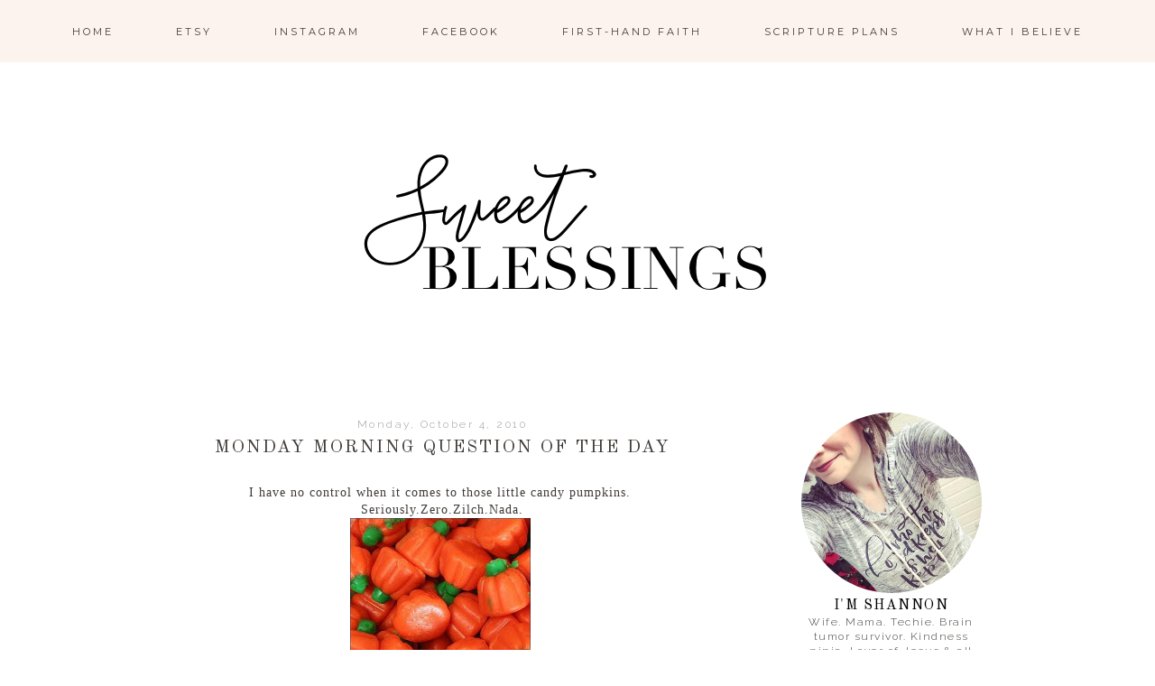

--- FILE ---
content_type: text/html; charset=UTF-8
request_url: http://www.swtblessings.com/2010/10/monday-morning-question-of-day.html
body_size: 35674
content:
<!DOCTYPE html>
<html class='v2' dir='ltr' xmlns='http://www.w3.org/1999/xhtml' xmlns:b='http://www.google.com/2005/gml/b' xmlns:data='http://www.google.com/2005/gml/data' xmlns:expr='http://www.google.com/2005/gml/expr'>
<head>
<link href='https://www.blogger.com/static/v1/widgets/335934321-css_bundle_v2.css' rel='stylesheet' type='text/css'/>
<link href='https://fonts.googleapis.com/css?family=Raleway:400,300|Montserrat|Lato' rel='stylesheet' type='text/css'/>
<link href='//maxcdn.bootstrapcdn.com/font-awesome/4.2.0/css/font-awesome.min.css' rel='stylesheet'/>
<meta content='width=1100' name='viewport'/>
<meta content='text/html; charset=UTF-8' http-equiv='Content-Type'/>
<meta content='blogger' name='generator'/>
<link href='http://www.swtblessings.com/favicon.ico' rel='icon' type='image/x-icon'/>
<link href='http://www.swtblessings.com/2010/10/monday-morning-question-of-day.html' rel='canonical'/>
<link rel="alternate" type="application/atom+xml" title="Sweet Blessings - Atom" href="http://www.swtblessings.com/feeds/posts/default" />
<link rel="alternate" type="application/rss+xml" title="Sweet Blessings - RSS" href="http://www.swtblessings.com/feeds/posts/default?alt=rss" />
<link rel="service.post" type="application/atom+xml" title="Sweet Blessings - Atom" href="https://www.blogger.com/feeds/6990589688089635234/posts/default" />

<link rel="alternate" type="application/atom+xml" title="Sweet Blessings - Atom" href="http://www.swtblessings.com/feeds/4616543556091814137/comments/default" />
<!--Can't find substitution for tag [blog.ieCssRetrofitLinks]-->
<link href='https://blogger.googleusercontent.com/img/b/R29vZ2xl/AVvXsEgVyy7ClOe3rZisydn68MNHqfHK5CUobdoNDukG6EonjfxMcv8cq2kNd4A7ra3bL8YUotceWitZVNfQhNfxv40m48mPKljD6xT7DJ5zjm68R0k4bjT1ycJkdGpaM0bg8IBkbIUK0iMcsz-l/s200/pumpkins.JPG' rel='image_src'/>
<meta content='http://www.swtblessings.com/2010/10/monday-morning-question-of-day.html' property='og:url'/>
<meta content='Monday Morning Question of the Day' property='og:title'/>
<meta content='I have no control when it comes to those little candy pumpkins.  Seriously.Zero.Zilch.Nada.  What about you?  What&#39;s something you have no c...' property='og:description'/>
<meta content='https://blogger.googleusercontent.com/img/b/R29vZ2xl/AVvXsEgVyy7ClOe3rZisydn68MNHqfHK5CUobdoNDukG6EonjfxMcv8cq2kNd4A7ra3bL8YUotceWitZVNfQhNfxv40m48mPKljD6xT7DJ5zjm68R0k4bjT1ycJkdGpaM0bg8IBkbIUK0iMcsz-l/w1200-h630-p-k-no-nu/pumpkins.JPG' property='og:image'/>
<title>
Sweet Blessings: Monday Morning Question of the Day
</title>
<style type='text/css'>@font-face{font-family:'Lato';font-style:italic;font-weight:400;font-display:swap;src:url(//fonts.gstatic.com/s/lato/v25/S6u8w4BMUTPHjxsAUi-qNiXg7eU0.woff2)format('woff2');unicode-range:U+0100-02BA,U+02BD-02C5,U+02C7-02CC,U+02CE-02D7,U+02DD-02FF,U+0304,U+0308,U+0329,U+1D00-1DBF,U+1E00-1E9F,U+1EF2-1EFF,U+2020,U+20A0-20AB,U+20AD-20C0,U+2113,U+2C60-2C7F,U+A720-A7FF;}@font-face{font-family:'Lato';font-style:italic;font-weight:400;font-display:swap;src:url(//fonts.gstatic.com/s/lato/v25/S6u8w4BMUTPHjxsAXC-qNiXg7Q.woff2)format('woff2');unicode-range:U+0000-00FF,U+0131,U+0152-0153,U+02BB-02BC,U+02C6,U+02DA,U+02DC,U+0304,U+0308,U+0329,U+2000-206F,U+20AC,U+2122,U+2191,U+2193,U+2212,U+2215,U+FEFF,U+FFFD;}@font-face{font-family:'Lato';font-style:normal;font-weight:400;font-display:swap;src:url(//fonts.gstatic.com/s/lato/v25/S6uyw4BMUTPHjxAwXiWtFCfQ7A.woff2)format('woff2');unicode-range:U+0100-02BA,U+02BD-02C5,U+02C7-02CC,U+02CE-02D7,U+02DD-02FF,U+0304,U+0308,U+0329,U+1D00-1DBF,U+1E00-1E9F,U+1EF2-1EFF,U+2020,U+20A0-20AB,U+20AD-20C0,U+2113,U+2C60-2C7F,U+A720-A7FF;}@font-face{font-family:'Lato';font-style:normal;font-weight:400;font-display:swap;src:url(//fonts.gstatic.com/s/lato/v25/S6uyw4BMUTPHjx4wXiWtFCc.woff2)format('woff2');unicode-range:U+0000-00FF,U+0131,U+0152-0153,U+02BB-02BC,U+02C6,U+02DA,U+02DC,U+0304,U+0308,U+0329,U+2000-206F,U+20AC,U+2122,U+2191,U+2193,U+2212,U+2215,U+FEFF,U+FFFD;}@font-face{font-family:'Montserrat';font-style:normal;font-weight:400;font-display:swap;src:url(//fonts.gstatic.com/s/montserrat/v31/JTUHjIg1_i6t8kCHKm4532VJOt5-QNFgpCtr6Hw0aXp-p7K4KLjztg.woff2)format('woff2');unicode-range:U+0460-052F,U+1C80-1C8A,U+20B4,U+2DE0-2DFF,U+A640-A69F,U+FE2E-FE2F;}@font-face{font-family:'Montserrat';font-style:normal;font-weight:400;font-display:swap;src:url(//fonts.gstatic.com/s/montserrat/v31/JTUHjIg1_i6t8kCHKm4532VJOt5-QNFgpCtr6Hw9aXp-p7K4KLjztg.woff2)format('woff2');unicode-range:U+0301,U+0400-045F,U+0490-0491,U+04B0-04B1,U+2116;}@font-face{font-family:'Montserrat';font-style:normal;font-weight:400;font-display:swap;src:url(//fonts.gstatic.com/s/montserrat/v31/JTUHjIg1_i6t8kCHKm4532VJOt5-QNFgpCtr6Hw2aXp-p7K4KLjztg.woff2)format('woff2');unicode-range:U+0102-0103,U+0110-0111,U+0128-0129,U+0168-0169,U+01A0-01A1,U+01AF-01B0,U+0300-0301,U+0303-0304,U+0308-0309,U+0323,U+0329,U+1EA0-1EF9,U+20AB;}@font-face{font-family:'Montserrat';font-style:normal;font-weight:400;font-display:swap;src:url(//fonts.gstatic.com/s/montserrat/v31/JTUHjIg1_i6t8kCHKm4532VJOt5-QNFgpCtr6Hw3aXp-p7K4KLjztg.woff2)format('woff2');unicode-range:U+0100-02BA,U+02BD-02C5,U+02C7-02CC,U+02CE-02D7,U+02DD-02FF,U+0304,U+0308,U+0329,U+1D00-1DBF,U+1E00-1E9F,U+1EF2-1EFF,U+2020,U+20A0-20AB,U+20AD-20C0,U+2113,U+2C60-2C7F,U+A720-A7FF;}@font-face{font-family:'Montserrat';font-style:normal;font-weight:400;font-display:swap;src:url(//fonts.gstatic.com/s/montserrat/v31/JTUHjIg1_i6t8kCHKm4532VJOt5-QNFgpCtr6Hw5aXp-p7K4KLg.woff2)format('woff2');unicode-range:U+0000-00FF,U+0131,U+0152-0153,U+02BB-02BC,U+02C6,U+02DA,U+02DC,U+0304,U+0308,U+0329,U+2000-206F,U+20AC,U+2122,U+2191,U+2193,U+2212,U+2215,U+FEFF,U+FFFD;}@font-face{font-family:'Old Standard TT';font-style:italic;font-weight:400;font-display:swap;src:url(//fonts.gstatic.com/s/oldstandardtt/v22/MwQsbh3o1vLImiwAVvYawgcf2eVer2q3bHNwZcQHrKU.woff2)format('woff2');unicode-range:U+0460-052F,U+1C80-1C8A,U+20B4,U+2DE0-2DFF,U+A640-A69F,U+FE2E-FE2F;}@font-face{font-family:'Old Standard TT';font-style:italic;font-weight:400;font-display:swap;src:url(//fonts.gstatic.com/s/oldstandardtt/v22/MwQsbh3o1vLImiwAVvYawgcf2eVer2q-bHNwZcQHrKU.woff2)format('woff2');unicode-range:U+0301,U+0400-045F,U+0490-0491,U+04B0-04B1,U+2116;}@font-face{font-family:'Old Standard TT';font-style:italic;font-weight:400;font-display:swap;src:url(//fonts.gstatic.com/s/oldstandardtt/v22/MwQsbh3o1vLImiwAVvYawgcf2eVer2q1bHNwZcQHrKU.woff2)format('woff2');unicode-range:U+0102-0103,U+0110-0111,U+0128-0129,U+0168-0169,U+01A0-01A1,U+01AF-01B0,U+0300-0301,U+0303-0304,U+0308-0309,U+0323,U+0329,U+1EA0-1EF9,U+20AB;}@font-face{font-family:'Old Standard TT';font-style:italic;font-weight:400;font-display:swap;src:url(//fonts.gstatic.com/s/oldstandardtt/v22/MwQsbh3o1vLImiwAVvYawgcf2eVer2q0bHNwZcQHrKU.woff2)format('woff2');unicode-range:U+0100-02BA,U+02BD-02C5,U+02C7-02CC,U+02CE-02D7,U+02DD-02FF,U+0304,U+0308,U+0329,U+1D00-1DBF,U+1E00-1E9F,U+1EF2-1EFF,U+2020,U+20A0-20AB,U+20AD-20C0,U+2113,U+2C60-2C7F,U+A720-A7FF;}@font-face{font-family:'Old Standard TT';font-style:italic;font-weight:400;font-display:swap;src:url(//fonts.gstatic.com/s/oldstandardtt/v22/MwQsbh3o1vLImiwAVvYawgcf2eVer2q6bHNwZcQH.woff2)format('woff2');unicode-range:U+0000-00FF,U+0131,U+0152-0153,U+02BB-02BC,U+02C6,U+02DA,U+02DC,U+0304,U+0308,U+0329,U+2000-206F,U+20AC,U+2122,U+2191,U+2193,U+2212,U+2215,U+FEFF,U+FFFD;}@font-face{font-family:'Old Standard TT';font-style:normal;font-weight:400;font-display:swap;src:url(//fonts.gstatic.com/s/oldstandardtt/v22/MwQubh3o1vLImiwAVvYawgcf2eVep1q4ZnRSZ_QG.woff2)format('woff2');unicode-range:U+0460-052F,U+1C80-1C8A,U+20B4,U+2DE0-2DFF,U+A640-A69F,U+FE2E-FE2F;}@font-face{font-family:'Old Standard TT';font-style:normal;font-weight:400;font-display:swap;src:url(//fonts.gstatic.com/s/oldstandardtt/v22/MwQubh3o1vLImiwAVvYawgcf2eVerlq4ZnRSZ_QG.woff2)format('woff2');unicode-range:U+0301,U+0400-045F,U+0490-0491,U+04B0-04B1,U+2116;}@font-face{font-family:'Old Standard TT';font-style:normal;font-weight:400;font-display:swap;src:url(//fonts.gstatic.com/s/oldstandardtt/v22/MwQubh3o1vLImiwAVvYawgcf2eVepVq4ZnRSZ_QG.woff2)format('woff2');unicode-range:U+0102-0103,U+0110-0111,U+0128-0129,U+0168-0169,U+01A0-01A1,U+01AF-01B0,U+0300-0301,U+0303-0304,U+0308-0309,U+0323,U+0329,U+1EA0-1EF9,U+20AB;}@font-face{font-family:'Old Standard TT';font-style:normal;font-weight:400;font-display:swap;src:url(//fonts.gstatic.com/s/oldstandardtt/v22/MwQubh3o1vLImiwAVvYawgcf2eVepFq4ZnRSZ_QG.woff2)format('woff2');unicode-range:U+0100-02BA,U+02BD-02C5,U+02C7-02CC,U+02CE-02D7,U+02DD-02FF,U+0304,U+0308,U+0329,U+1D00-1DBF,U+1E00-1E9F,U+1EF2-1EFF,U+2020,U+20A0-20AB,U+20AD-20C0,U+2113,U+2C60-2C7F,U+A720-A7FF;}@font-face{font-family:'Old Standard TT';font-style:normal;font-weight:400;font-display:swap;src:url(//fonts.gstatic.com/s/oldstandardtt/v22/MwQubh3o1vLImiwAVvYawgcf2eVeqlq4ZnRSZw.woff2)format('woff2');unicode-range:U+0000-00FF,U+0131,U+0152-0153,U+02BB-02BC,U+02C6,U+02DA,U+02DC,U+0304,U+0308,U+0329,U+2000-206F,U+20AC,U+2122,U+2191,U+2193,U+2212,U+2215,U+FEFF,U+FFFD;}</style>
<style id='page-skin-1' type='text/css'><!--
/*
-----------------------------------------------
Blogger Theme
Name:     Love Charlotte
Designer: Get Polished
URL:      www.getpolished.net
----------------------------------------------- */
/* Variable definitions
====================
<Variable name="keycolor" description="Main Color" type="color" default="#66bbdd"/>
<Group description="Body Text" selector="body">
<Variable name="body.font" description="Font" type="font"
default="normal normal 12px Arial, Tahoma, Helvetica, FreeSans, sans-serif"/>
<Variable name="body.text.color" description="Text Color" type="color" default="#222222"/>
</Group>
<Group description="Backgrounds" selector=".body-fauxcolumns-outer">
<Variable name="body.background.color" description="Outer Background" type="color" default="#66bbdd"/>
<Variable name="content.background.color" description="Main Background" type="color" default="#ffffff"/>
<Variable name="header.background.color" description="Header Background" type="color" default="transparent"/>
</Group>
<Group description="Links" selector=".main-outer">
<Variable name="link.color" description="Link Color" type="color" default="#2288bb"/>
<Variable name="link.hover.color" description="Hover Color" type="color" default="#33aaff"/>
<Variable name="sidebar.link.color" description="Sidebar Link Color" type="color" default="#2288bb"/>
<Variable name="sidebar.hover.color" description="Sidebar Link Hover Color" type="color" default="#33aaff"/>
</Group>
<Group description="Blog Title" selector=".header h1">
<Variable name="header.font" description="Font" type="font"
default="normal normal 40px Arial, Tahoma, Helvetica, FreeSans, sans-serif"/>
<Variable name="header.text.color" description="Title Color" type="color" default="#3399bb" />
<Variable name="header.border.color" description="Header Border Color" type="color" default="#ffffff"/>
</Group>
<Group description="Blog Tagline" selector=".header .description">
<Variable name="description.text.color" description="Tagline Color" type="color" default="#777777" />
<Variable name="description.font" description="Tagline Font" type="font"
default="italic 15px Playfair Display, serif"/>
</Group>
<Group description="Navigation Bar" selector=".tabs-inner .widget li a">
<Variable name="tabs.font" description="Nav Font" type="font"
default="normal 13px Lato, sans-serif"/>
<Variable name="tabs.text.color" description="Nav Text Color" type="color" default="#b7b5b2"/>
<Variable name="tabs.hover.text.color" description="Nav Hover Color" type="color" default="#000000"/>
</Group>
<Group description="Navigation Background" selector=".tabs-outer .PageList">
<Variable name="tabs.background.color" description="Background Color" type="color" default="#f5f5f5"/>
<Variable name="tabs.selected.background.color" description="Selected Background Color" type="color" default="#eeeeee"/>
</Group>
<Group description="Post Title" selector="h3.post-title, .post-title, .comments h4">
<Variable name="post.title.font" description="Title Font" type="font"
default="normal normal 14px Open Sans, sans-serif"/>
<Variable name="post.title.color" description="Title Color" type="color"
default="#b5baba"/>
<Variable name="post.title.hover.color" description="Title Hover Color" type="color"
default="#b7b5b2"/>
</Group>
<Group description="Date Header" selector=".date-header">
<Variable name="date.header.font" description="Header Font" type="font"
default="italic 10px Open Sans, sans-serif"/>
<Variable name="date.header.color" description="Header Color" type="color"
default="#3f3a36"/>
<Variable name="date.header.background.color" description="Background Color" type="color"
default="transparent"/>
</Group>
<Group description="Post Footer" selector=".post-footer">
<Variable name="post.footer.text.color" description="Text Color" type="color" default="#666666"/>
<Variable name="post.footer.background.color" description="Background Color" type="color"
default="#f9f9f9"/>
<Variable name="post.footer.border.color" description="Shadow Color" type="color" default="#eeeeee"/>
<Variable name="post.footer.font" description="Post Footer Font" type="font"
default="Normal normal 12px Open Sans, sans-serif"/>
</Group>
<Group description="Sidebar" selector="h2">
<Variable name="widget.title.font" description="Sidebar Title Font" type="font"
default="normal normal 11px Open Sans"/>
<Variable name="widget.title.text.color" description="Sidebar Title Color" type="color" default="#000000"/>
</Group>
<Group description="Profile Image First Line" selector="#hello">
<Variable name="hello.font" description="First Line Font" type="font"
default="normal normal 11px Open Sans"/>
<Variable name="hello.color" description="First Line Color" type="color" default="#000000"/>
</Group>
<Group description="Social Media Icons" selector="social">
<Variable name="social.icon.color" description="Social Icon Color" type="color" default="#fff"/>
<Variable name="social.icon.hover" description="Social Icon Hover Color" type="color" default="#ccc"/>
</Group>
<Group description="Labels" selector="#Label1">
<Variable name="label.font" description="Label Font" type="font"
default="normal normal 11px Open Sans"/>
</Group>
<Group description="Attribution" selector="#Blogattribution">
<Variable name="attribution.font" description="Attribution Font" type="font"
default="normal normal 11px Open Sans"/>
<Variable name="attribution.color" description="Attribution Font Color" type="color" default="#000000"/>
</Group>
<Group description="Popular Post" selector=".PopularPosts .item-title">
<Variable name="popular.font" description="Popular Post Caption Font" type="font"
default="normal 10px Open Sans, sans-serif"/>
</Group>
<Group description="Read More Button" selector=".jump-link">
<Variable name="jump.link.font" description="Read More Font" type="font"
default="normal 10px Open Sans, sans-serif"/>
<Variable name="jump.text.color" description="Font Color" type="color" default="#fff"/>
<Variable name="jump.background" description="Button Background Color" type="color" default="#fbd5ba"/>
<Variable name="jump.background.hover" description="Button Background Color on Hover" type="color" default="#000000"/>
<Variable name="jump.font.color.hover" description="Font Color on Hover" type="color" default="#fff"/>
</Group>
<Group description="Blockquote" selector="#blockquote">
<Variable name="blockquote.background" description="Blockquote Background" type="color" default="#000"/>
<Variable name="blockquote.border" description="Blockquote Border" type="color" default="#000"/>
<Variable name="blockquote.font.color" description="Blockquote Font Color" type="color" default="#fff"/>
</Group>
<Group description="Search Bar" selector="searchButton searchBox searchButton:hover">
<Variable name="search.color" description="Search Background Color" type="color" default="#000"/>
<Variable name="search.font.color" description="Search Font Color" type="color" default="#fff"/>
<Variable name="search.hover" description="Background Color on Hover" type="color" default="#fbd5ba"/>
<Variable name="search.font.hover" description="Font Color on Hover" type="color" default="#fff"/>
<Variable name="search.font" description="Search Bar Inner Font" type="font" default="lighter 11px Open Sans, sans-serif"/>
<Variable name="input.button.font" description="Search Button Font" type="font" default="normal normal 11px Open Sans, sans-serif"/>
</Group>
<Group description="Follow by Email Colors" selector="#FollowByEmail1">
<Variable name="follow.button.color" description="Button Color" type="color" default="#000000"/>
<Variable name="follow.font.color" description="Button Font Color" type="color" default="#fff"/>
<Variable name="follow.button.hover" description="Button Hover Color" type="color" default="#ccc"/>
<Variable name="follow.font.hover" description="Button Hover Font Color" type="color" default="#fff"/>
</Group>
<Group description="Follow by Email Fonts" selector="#FollowByEmail1">
<Variable name="follow.font" description="Submit Button Font" type="font" default="normal normal 11px Open Sans, sans-serif"/>
<Variable name="follow.inner" description="Follow by Email Inner Font" type="font" default="lighter 11px Open Sans, sans-serif"/>
</Group>
<Group description="Archive" selector="#ArchiveList">
<Variable name="archive.font" description="Archive Font" type="font" default="normal 14px Open Sans, sans-serif"/>
<Variable name="archive.font.color" description="Archive Numbers Color" type="color" default="#fff"/>
</Group>
<Group description="Older/Newer" selector="blog-pager-older-link blog-pager-newer-link">
<Variable name="older.newer.home.font" description="Font Style" type="font" default="Normal 12px Lato"/>
<Variable name="older.newer.home.color" description="Font Color" type="color" default="#ffffff"/>
<Variable name="older.newer.home.hover.color" description="Font Hover Color" type="color" default="#fff"/>
<Variable name="older.newer.home.background" description="Background Color" type="color" default="#000000"/>
<Variable name="older.newer.home.background.hover" description="Background Hover Color" type="color" default="#fbd5ba"/>
</Group>
<Group description="Back to Top Arrow" selector="backtotop">
<Variable name="btt.color" description="Icon Color" type="color" default="#fbd5ba"/>
<Variable name="btt.hover" description="Icon Hover Color" type="color" default="#000"/>
</Group>
<Group description="Images" selector=".main-inner">
<Variable name="image.background.color" description="Background Color" type="color" default="#ffffff"/>
<Variable name="image.border.color" description="Border Color" type="color" default="#eeeeee"/>
<Variable name="image.text.color" description="Caption Text Color" type="color" default="#3f3a36"/>
</Group>
<Group description="Accents" selector=".content-inner">
<Variable name="body.rule.color" description="Separator Line Color" type="color" default="#eeeeee"/>
<Variable name="tabs.border.color" description="Tabs Border Color" type="color" default="transparent"/>
</Group>
<Variable name="body.background" description="Body Background" type="background"
color="#ffffff" default="$(color) none repeat scroll top left"/>
<Variable name="body.background.override" description="Body Background Override" type="string" default=""/>
<Variable name="body.background.gradient.cap" description="Body Gradient Cap" type="url"
default="url(//www.blogblog.com/1kt/simple/gradients_light.png)"/>
<Variable name="body.background.gradient.tile" description="Body Gradient Tile" type="url"
default="url(//www.blogblog.com/1kt/simple/body_gradient_tile_light.png)"/>
<Variable name="content.background.color.selector" description="Content Background Color Selector" type="string" default=".content-inner"/>
<Variable name="content.padding" description="Content Padding" type="length" default="10px"/>
<Variable name="content.padding.horizontal" description="Content Horizontal Padding" type="length" default="10px"/>
<Variable name="content.shadow.spread" description="Content Shadow Spread" type="length" default="40px"/>
<Variable name="content.shadow.spread.webkit" description="Content Shadow Spread (WebKit)" type="length" default="5px"/>
<Variable name="content.shadow.spread.ie" description="Content Shadow Spread (IE)" type="length" default="10px"/>
<Variable name="main.border.width" description="Main Border Width" type="length" default="0"/>
<Variable name="header.background.gradient" description="Header Gradient" type="url" default="none"/>
<Variable name="header.shadow.offset.left" description="Header Shadow Offset Left" type="length" default="-1px"/>
<Variable name="header.shadow.offset.top" description="Header Shadow Offset Top" type="length" default="-1px"/>
<Variable name="header.shadow.spread" description="Header Shadow Spread" type="length" default="1px"/>
<Variable name="header.padding" description="Header Padding" type="length" default="30px"/>
<Variable name="header.border.size" description="Header Border Size" type="length" default="1px"/>
<Variable name="header.bottom.border.size" description="Header Bottom Border Size" type="length" default="1px"/>
<Variable name="header.border.horizontalsize" description="Header Horizontal Border Size" type="length" default="0"/>
<Variable name="tabs.margin.top" description="Tabs Margin Top" type="length" default="0" />
<Variable name="tabs.margin.side" description="Tabs Side Margin" type="length" default="30px" />
<Variable name="tabs.background.gradient" description="Tabs Background Gradient" type="url"
default="url(//www.blogblog.com/1kt/simple/gradients_light.png)"/>
<Variable name="tabs.border.width" description="Tabs Border Width" type="length" default="1px"/>
<Variable name="tabs.bevel.border.width" description="Tabs Bevel Border Width" type="length" default="1px"/>
<Variable name="date.header.padding" description="Date Header Padding" type="string" default="inherit"/>
<Variable name="date.header.letterspacing" description="Date Header Letter Spacing" type="string" default="inherit"/>
<Variable name="date.header.margin" description="Date Header Margin" type="string" default="inherit"/>
<Variable name="post.margin.bottom" description="Post Bottom Margin" type="length" default="25px"/>
<Variable name="image.border.small.size" description="Image Border Small Size" type="length" default="2px"/>
<Variable name="image.border.large.size" description="Image Border Large Size" type="length" default="5px"/>
<Variable name="page.width.selector" description="Page Width Selector" type="string" default=".region-inner"/>
<Variable name="page.width" description="Page Width" type="string" default="auto"/>
<Variable name="main.section.margin" description="Main Section Margin" type="length" default="15px"/>
<Variable name="main.padding" description="Main Padding" type="length" default="15px"/>
<Variable name="main.padding.top" description="Main Padding Top" type="length" default="30px"/>
<Variable name="main.padding.bottom" description="Main Padding Bottom" type="length" default="30px"/>
<Variable name="paging.background"
color="#ffffff"
description="Background of blog paging area" type="background"
default="transparent none no-repeat scroll top center"/>
<Variable name="footer.bevel" description="Bevel border length of footer" type="length" default="0"/>
<Variable name="mobile.background.overlay" description="Mobile Background Overlay" type="string"
default="transparent none repeat scroll top left"/>
<Variable name="mobile.background.size" description="Mobile Background Size" type="string" default="auto"/>
<Variable name="mobile.button.color" description="Mobile Button Color" type="color" default="#ffffff" />
<Variable name="startSide" description="Side where text starts in blog language" type="automatic" default="left"/>
<Variable name="endSide" description="Side where text ends in blog language" type="automatic" default="right"/>
*/
/* Content
----------------------------------------------- */
body {
font: normal normal 13.5px Raleway;
color: #3f3a36;
background: #ffffff none repeat scroll top left;
padding: 0 0 0 0;
}
html body .region-inner {
min-width: 0;
max-width: 100%;
width: auto;
}
a:link {
text-decoration:none;
color: #999999;
}
a:visited {
text-decoration:none;
color: #999999;
}
a:hover {
text-decoration:underline;
color: #000000;
}
.body-fauxcolumn-outer .fauxcolumn-inner {
background: transparent none repeat scroll top left;
_background-image: none;
}
.body-fauxcolumn-outer .cap-top {
position: absolute;
z-index: 1;
height: 400px;
width: 100%;
background: #ffffff none repeat scroll top left;
}
.body-fauxcolumn-outer .cap-top .cap-left {
width: 100%;
background: transparent none repeat-x scroll top left;
_background-image: none;
}
.content-outer {
-moz-box-shadow: 0 0 0 rgba(0, 0, 0, .15);
-webkit-box-shadow: 0 0 0 rgba(0, 0, 0, .15);
-goog-ms-box-shadow: 0 0 0 #333333;
box-shadow: 0 0 0 rgba(0, 0, 0, .15);
margin-bottom: 1px;
}
.content-inner {
padding: 10px 40px;
}
.content-inner {
background-color: #ffffff;
}
a:link {
color: #999999;
text-decoration:none;
-webkit-transition: all .175s ease-in-out;
-moz-transition: all .175s ease-in-out;
-ms-transition: all .175s ease-in-out;
-o-transition: all .175s ease-in-out;
transition: all .175s ease-in-out;
}
a:visited {
color: #999999;
text-decoration:none;
}
a:hover {
color: #000000;
text-decoration:none;
}
#Attribution1 {
display:none;
}
/* Header
----------------------------------------------- */
.header-outer {
background: transparent none repeat-x scroll 0 -400px;
_background-image: none;
}
.Header h1 {
font: normal normal 65px Playfair Display SC;
font-weight: 300;
color: #000000;
letter-spacing: 7px;
margin-top: 85px;
margin-bottom: 50px;
text-transform: uppercase;
text-shadow: 0 0 0 rgba(0, 0, 0, .2);
}
.Header h1 a {
color: #000000;
}
.Header .description {
font: italic normal 15px Lato;
color: #999999;
margin-top: -65px;
padding-bottom: 50px;
letter-spacing: 1px;
}
.header-inner .Header .titlewrapper {
padding: 22px 0;
}
.header-inner .Header .descriptionwrapper {
padding: 0 0;
}
#header-inner
{text-align: Center;
}
#header {
border-bottom: 1px solid #ffffff
margin-left: 6px;
margin-right: 23px;
}
/* Navigation Bar
----------------------------------------------- */
.tabs-inner .section:first-child {
border-top: 0 solid transparent;
}
.tabs-inner .section:first-child ul {
margin-top: -1px;
border-top: 1px solid transparent;
border-left: 1px solid transparent;
border-right: 1px solid transparent;
padding-top: 20px;
padding-bottom: 20px;
opacity: 0.9;
background: #fcf1ed;
margin-top: 0px;
margin-bottom: 20px;
}
.tabs-inner .widget ul {
background: #fcf1ed none repeat-x scroll 0 -800px;
_background-image: none;
border-bottom: 1px solid transparent;
margin-top: 0;
background: none repeat-x scroll 0 -800px transparent;
margin-left: -70px;
margin-right: -70px;
margin-top: 0;
}
.tabs-inner .widget li a {
display: inline-block;
font: normal normal 11px Montserrat;
color: #282724;
border-left: 1px solid #ffffff;
border-right: 1px solid transparent;
border-left: 0 solid #FFFFFF;
border-right: 0 solid #DDDDDD;
display: inline-block;
padding: .6em 3em;
text-transform: uppercase;
letter-spacing: 3px;
}
.tabs-inner .widget li:first-child a {
border-left: none;
}
.tabs-inner .widget li a:hover {
color: #ffffff;
background-color: #fcf1ed;
text-decoration: none;
}
.tabs-inner .widget li a:hover {
text-decoration: none;
}
.tabs-outer {
position: fixed; top: 0px; left: 0px; z-index: 999; width:100%;
}
.tabs-inner .widget li a:hover {
background-color: transparent;
text-decoration: none;
}
.PageList {text-align:center; text-transform:sentencecase; !important;}
.PageList li {display:inline !important; float:none !important;}
#navigationbar {position: fixed; top: 0px; left: 0px; z-index: 999; width:100%;}
#navbar-iframe {
display: none !important;
}
/* Images
----------------------------------------------- */
#Image5:hover {
opacity: .7;
}
#Image5 {
opacity: 1;
transition: opacity .25s ease-in-out;
-moz-transition: opacity .25s ease-in-out;
-webkit-transition: opacity .25s ease-in-out;
filter: alpha(opacity=100);
position: relative;
-webkit-backface-visibility: hidden;
}
#Image1:hover {
opacity: .7;
}
#Image1 {
opacity: 1;
transition: opacity .25s ease-in-out;
-moz-transition: opacity .25s ease-in-out;
-webkit-transition: opacity .25s ease-in-out;
filter: alpha(opacity=100);
position: relative;
-webkit-backface-visibility: hidden;
}
.post-body img, .post-body .tr-caption-container, .Profile img, .Image img,
.BlogList .item-thumbnail img {
padding: 2px;
background: #ffffff;
border: 1px solid #eeeeee;
-moz-box-shadow: 1px 1px 5px rgba(0, 0, 0, .1);
-webkit-box-shadow: 1px 1px 5px rgba(0, 0, 0, .1);
box-shadow: 1px 1px 5px rgba(0, 0, 0, .1);
}
.post-body img, .post-body .tr-caption-container {
padding: 5px;
}
.post-body .tr-caption-container {
color: #3f3a36;
}
.post-body .tr-caption-container img {
padding: 0px;
background: transparent;
border: none;
-moz-box-shadow: 0 0 0 rgba(0, 0, 0, .1);
-webkit-box-shadow: 0 0 0 rgba(0, 0, 0, .1);
box-shadow: 0 0 0 rgba(0, 0, 0, .1);
}
.post-body img, .post-body .tr-caption-container, .Profile img, .Image img,
.BlogList .item-thumbnail img {
border: none !important;
background: none !important;
-moz-box-shadow: 0px 0px 0px transparent !important;
-webkit-box-shadow: 0px 0px 0px transparent !important;
box-shadow: 0px 0px 0px transparent !important;
}
.separator a {
margin-left: -5px !important;
margin-right: 0 !important;
}
.post-body .tr-caption-container {
padding: 0px;
}
.post img, .post-body img {
max-width: 668px;
height: auto;
}
table.tr-caption-container a img {
max-width: 668px;
height: auto;
}
.post-body img, .post-body .tr-caption-container {
padding: 0px;
}
/* Columns
----------------------------------------------- */
.main-outer {
border-top: 0 solid transparent;
}
.fauxcolumn-left-outer .fauxcolumn-inner {
border-right: 1px solid transparent;
}
.fauxcolumn-right-outer .fauxcolumn-inner {
border-left: 1px solid transparent;
}
/* Headings
----------------------------------------------- */
h2 {
margin: 0 0 1em 0;
font: normal normal 12px Raleway;
color: #000000;
}
/* Sidebar
----------------------------------------------- */
.widget .zippy {
color: #000000;
text-shadow: 0px 0px 0px rgba(0, 0, 0, .1);
}
.popular-posts ul{
list-style:none;
text-align:center;
}
.PopularPosts .item-thumbnail {
text-align:center !important;
}
.popular-posts .item-snippet {
display:none;
}
.PopularPosts .item-title{
font: normal normal 10px Lato;
letter-spacing:2px;
padding-bottom:.2em;
text-transform:uppercase;
}
.PopularPosts img{
width:100%;
height:auto;
transition:all .25s ease-out;
-o-transition:all .25s ease-out;
-moz-transition:all .25s ease-out;
-webkit-transition:all .25s ease-out;
text-align:center;
padding-left:3px;
}
.widget ul {
list-style: none;
padding: 0px;
}
.sidebar a, .sidebar a:visited { color: #999999; }
.sidebar a:hover { color: #000000; }
.sidebar .widget h2 {
text-align: center;
}
.sidebar .widget h2 {
text-align: center;
border-top: 1px solid #cccccc;
padding: 9px 0px;
margin-bottom: 10px;
}
.sidebar h2 {
text-transform:uppercase;
letter-spacing: 2.5px;
font: normal normal 12px Raleway
color: #000000
}
/* Social Media Icons
------------------------------------------------------------------
*/
#social-icons {
float: right;
margin-top: -26px;
padding-right: 10px;
}
#social-icons i {
color: #000000;
font-family:fontello;
-webkit-transition: all .2s ease-in-out;
-moz-transition: all .2s ease-in-out;
-ms-transition: all .2s ease-in-out;
-o-transition: all .2s ease-in-out;
transition: all .2s ease-in-out;
margin-right: 13px;
}
.social-icons {
text-align: center;
}
/* Round*/
.icon-heart-circled {
color: #000000;
font-family:fontello;
font-size: 22.5px;
-webkit-transition: all .2s ease-in-out;
-moz-transition: all .2s ease-in-out;
-ms-transition: all .2s ease-in-out;
-o-transition: all .2s ease-in-out;
transition: all .2s ease-in-out;
}
.icon-heart-circled:hover {
color: #fcf1ed;
}
.icon-basket-circled {
color: #000000;
font-family:fontello;
font-size: 22px;
-webkit-transition: all .2s ease-in-out;
-moz-transition: all .2s ease-in-out;
-ms-transition: all .2s ease-in-out;
-o-transition: all .2s ease-in-out;
transition: all .2s ease-in-out;
}
.icon-basket-circled:hover {
color: #fcf1ed;
}
.icon-play-circled-1{
color: #000000;
font-family:fontello;
font-size: 26px;
-webkit-transition: all .2s ease-in-out;
-moz-transition: all .2s ease-in-out;
-ms-transition: all .2s ease-in-out;
-o-transition: all .2s ease-in-out;
transition: all .2s ease-in-out;
}
.icon-play-circled-1:hover{
color: #fcf1ed;
}
.icon-facebook-circled-1 {
color: #000000;
font-size: 23px;
font-family:fontello;
-webkit-transition: all .2s ease-in-out;
-moz-transition: all .2s ease-in-out;
-ms-transition: all .2s ease-in-out;
-o-transition: all .2s ease-in-out;
transition: all .2s ease-in-out;
}
.icon-facebook-circled-1:hover{
color: #fcf1ed;
}
.icon-pinterest-circled {
color: #000000;
font-family:fontello;
font-size: 23px;
-webkit-transition: all .2s ease-in-out;
-moz-transition: all .2s ease-in-out;
-ms-transition: all .2s ease-in-out;
-o-transition: all .2s ease-in-out;
transition: all .2s ease-in-out;
}
.icon-pinterest-circled:hover{
color: #fcf1ed;
}
.icon-flickr-circled {
color: #000000;
font-family:fontello;
font-size: 23px;
-webkit-transition: all .2s ease-in-out;
-moz-transition: all .2s ease-in-out;
-ms-transition: all .2s ease-in-out;
-o-transition: all .2s ease-in-out;
transition: all .2s ease-in-out;
}
.icon-flickr-circled:hover{
color: #fcf1ed;
}
.icon-mail-circled {
color: #000000;
font-family:fontello;
font-size: 22px;
-webkit-transition: all .2s ease-in-out;
-moz-transition: all .2s ease-in-out;
-ms-transition: all .2s ease-in-out;
-o-transition: all .2s ease-in-out;
transition: all .2s ease-in-out;
}
.icon-mail-circled:hover {
color: #fcf1ed;
}
.icon-instagram-circled {
color: #000000;
font-family:fontello;
font-size: 24px;
-webkit-transition: all .2s ease-in-out;
-moz-transition: all .2s ease-in-out;
-ms-transition: all .2s ease-in-out;
-o-transition: all .2s ease-in-out;
transition: all .2s ease-in-out;
}
.icon-instagram-circled:hover {
color: #fcf1ed;
}
.icon-gplus-circled-1 {
color: #000000;
font-size: 23px;
font-family:fontello;
-webkit-transition: all .2s ease-in-out;
-moz-transition: all .2s ease-in-out;
-ms-transition: all .2s ease-in-out;
-o-transition: all .2s ease-in-out;
transition: all .2s ease-in-out;
}
.icon-gplus-circled-1:hover {
color: #fcf1ed;
}
.icon-skype-circled {
color: #000000;
font-family:fontello;
font-size: 23px;
-webkit-transition: all .2s ease-in-out;
-moz-transition: all .2s ease-in-out;
-ms-transition: all .2s ease-in-out;
-o-transition: all .2s ease-in-out;
transition: all .2s ease-in-out;
}
.icon-skype-circled:hover {
color: #fcf1ed;
}
.icon-twitter-circled {
color: #000000;
font-family:fontello;
font-size: 23px;
-webkit-transition: all .2s ease-in-out;
-moz-transition: all .2s ease-in-out;
-ms-transition: all .2s ease-in-out;
-o-transition: all .2s ease-in-out;
transition: all .2s ease-in-out;
}
.icon-twitter-circled:hover {
color: #fcf1ed;
}
.icon-vimeo-circled {
color: #000000;
font-family:fontello;
font-size: 23px;
-webkit-transition: all .2s ease-in-out;
-moz-transition: all .2s ease-in-out;
-ms-transition: all .2s ease-in-out;
-o-transition: all .2s ease-in-out;
transition: all .2s ease-in-out;
}
.icon-vimeo-circled:hover {
color: #fcf1ed;
}
.icon-tumblr-circled {
color: #000000;
font-size: 23px;
font-family:fontello;
-webkit-transition: all .2s ease-in-out;
-moz-transition: all .2s ease-in-out;
-ms-transition: all .2s ease-in-out;
-o-transition: all .2s ease-in-out;
transition: all .2s ease-in-out;
}
.icon-tumblr-circled:hover {
color: #fcf1ed;
}
/* Profile Photo  */
#profile-photo {
width: 200;
height: 200px;
border-radius: 200px;
margin: 0 auto;
}
#profile-blurb {
width:205px;
font: normal normal 13.5px Raleway;
font-size: 12px;
color:#3f3a36;
letter-spacing: 1.5px;
margin: 0 auto;
font-weight: 300;
line-height: 1.4;
}
#hover {
opacity: 1;
transition: opacity .25s ease-in-out;
-moz-transition: opacity .25s ease-in-out;
-webkit-transition: opacity .25s ease-in-out;
filter:alpha(opacity=100); /* For IE8 and earlier */
position: relative;
-webkit-backface-visibility: hidden;
}
#hover:hover {
opacity:.7;
}
/* Search Bar */
#searchBox {
height: 28px;
width: 165px;
outline: none;
font: italic normal 12px Old Standard TT;
border: 1px solid #cccccc;
color: #a0a0a0;
padding-left: 5px;
margin-left: 2px;
letter-spacing: 1px;
-webkit-appearance: none;
border-radius: 0;
}
#searchButton {
width: 55px;
height: 31px;
background-color: #000000;
border: 0;
color: #ffffff;
cursor: pointer;
letter-spacing: 1px;
font-weight: 200!important;
text-transform: uppercase;
text-decoration: none;
font: normal normal 11px Lato;
padding: 0;
margin-top: 10px;
margin-left: 1px;
-webkit-transition: all .2s ease-in-out;
-moz-transition: all .2s ease-in-out;
-ms-transition: all .2s ease-in-out;
-o-transition: all .2s ease-in-out;
transition: all .2s ease-in-out;
-webkit-font-smoothing: subpixel-antialiased;
-webkit-appearance: none;
border-radius: 0;
}
#searchButton:hover {
background-color: #fcf1ed;
color: #3f3a36;
text-decoration: none;
margin-top: 10px;
margin-left: 1px;
}
#searchthis {
font-family: normal normal 13.5px Raleway;
height: 25px;
}
/* Follow By Email Gadget */
.FollowByEmail .follow-by-email-inner .follow-by-email-submit {
background: #000000;
color: #ffffff;
font: normal normal 11px Lato;
letter-spacing: 1px;
text-transform: uppercase;
text-decoration: none;
width: 60px;
margin-left: 5px;
padding: 0;
border: 0;
height: 30px;
z-index: 0;
border-radius: 0px;
-webkit-appearance: none;
border-radius: 0;
}
.FollowByEmail .follow-by-email-inner .follow-by-email-submit:hover {
background: #fcf1ed;
font: normal normal 11px Lato;
color: #3f3a36;
webkit-transition: all .2s ease-in-out;
-moz-transition: all .2s ease-in-out;
-ms-transition: all .2s ease-in-out;
-o-transition: all .2s ease-in-out;
transition: all .2s ease-in-out;
-webkit-appearance: none;
border-radius: 0;
}
.FollowByEmail .follow-by-email-inner .follow-by-email-address {
height: 30px;
width: 190px;
outline: none;
font: italic normal 12px Georgia;
letter-spacing: 1px;
border: 1px solid #a9a9a9;
padding-left: 4px;
color: rgb(47,46,78);
width: 100%;
border: 1px solid #bab9b3;
background: #ffffff;
padding: 0 0 0 4px;
-webkit-appearance: none;
border-radius: 0;
}
/* POPULAR POSTS STLYE */
#PopularPosts1 img:hover {
opacity: .4;
}
#PopularPosts1 img {
opacity: 1;
transition: opacity .25s ease-in-out;
-moz-transition: opacity .25s ease-in-out;
-webkit-transition: opacity .25s ease-in-out;
filter: alpha(opacity=100);
position: relative;
-webkit-backface-visibility: hidden;
}
#PopularPosts1 {
text-align: center;
text-transform: uppercase;
}
/* GP Attribution */
#blogattribution {
text-align: center;
letter-spacing: 3px;
font: normal normal 11px Raleway;
color: #000000;
text-transform: uppercase !important;
}
#blogattribution a { color: #999999; }
#blogattribution a:hover { color: #999999; }
/* Archive */
#ArchiveList {
letter-spacing: 1px;
font: normal normal 11px Raleway;
color: #fee6e6;
}
/* Labels */
.Label ul {
text-align: center;
margin-top:5px;
text-transform: lowercase;
}
#ArchiveList .toggle .zippy{
font-size: 10px !important;
color: #fee6e6;
}
#Label1 {
font: normal normal 11px Raleway;
z-index: 998;
letter-spacing: 1.5px;
text-align: center;
-webkit-transition: all 0.2s ease-in-out;
-moz-transition: all 0.2s ease-in-out;
-ms-transition: all 0.2s ease-in-out;
-o-transition: all 0.2s ease-in-out;
transition: all 0.2s ease-in-out;
}
.labels a { color: #000000;
}
.labels a:hover {color: #999999;
}
#hello {
font: normal normal 16px Old Standard TT;
color: #000000;
}
/* Posts
----------------------------------------------- */
.date-header span {
background-color: transparent;
color: #999999;
padding: 0.4em;
letter-spacing: 2.5px;
margin: inherit;
}
.date-header {
font: normal bold 12px Raleway;
font-weight: 300;
color: #999999;
background: transparent;
margin:0 0 1.5em;
padding:.5em 0.5em;
text-align: center;
margin-top: 0px !important;
}
.main-inner {
padding-top: 35px;
padding-bottom: 65px;
}
.main-inner .column-center-inner {
padding: 0 0;
}
.main-inner .column-center-inner .section {
margin: 0 1em;
}
.post {
margin: 0 0 45px 0;
}
.post h3 {
font:normal normal 20px Old Standard TT;
text-align: center;
text-transform: uppercase;
letter-spacing: 2px;
line-height: 20px;
margin-bottom: 30px;
margin-top:-15px;
}
.post h3 a, .post h3 a:visited {
display:block;
text-decoration:none;
color:#000000;
font:normal normal 20px Old Standard TT;
line-height: 20px;
}
.post h3 a:hover {
color:#fcf1ed;
font:normal normal 20px Old Standard TT;
line-height: 20px;
}
.post-body {
line-height: 1.4;
position: relative;
letter-spacing: 1px;
font-weight: 300;
}
.post-footer {
margin: 20px -2px 0;
color: #000000;
background-color: #ffffff;
line-height: 1.6;
}
.post-footer {text-align: center !important;}
.post-footer {text-transform: uppercase;border-top:1px solid #cccccc;
}
.post-footer {
text-transform: uppercase;
letter-spacing: .2em;
font: normal normal 11px Raleway;
font-weight: 300;
line-height: 1em;
padding-bottom: 10px;
padding-top: 5px;
margin-bottom: 70px;
}
.post-footer a:hover { color: #999999; }
.post-footer-line-1 {
text-align: center;
}
#comments .comment-author {
padding-top: 1.5em;
border-top: 1px solid transparent;
background-position: 0 1.5em;
}
#comments .comment-author:first-child {
padding-top: 0;
border-top: none;
}
.avatar-image-container {
margin: .2em 0 0;
}
#comments .avatar-image-container img {
border: 1px solid #eeeeee;
}
/* Blog Footer - Older Newer Home */
.home-link {
display:none;
}
#blog-pager-older-link a, #blog-pager-older a {
float: right;
font: normal normal 10px Lato;
text-transform: uppercase;
letter-spacing: 3px;
background: #000000;
padding: 12px 12px;
color: #ffffff;
}
#blog-pager-newer-link a, #blog-newer-older a {
float: right;
font: normal normal 10px Lato;
text-transform: uppercase;
letter-spacing: 3px;
background: #000000;
padding: 12px 12px;
color: #ffffff;
}
#blog-pager-older-link a:hover, #blog-pager-newer-link a:hover, #blog-pager a:hover {
background: #fcf1ed;
color: #3f3a36;
}
#blog-pager {
text-align: center;
font: normal normal 10px Lato;
text-transform: uppercase;
letter-spacing: 3px;
}
/* Post Footer Share Buttons */
#post-footer-share-buttons {
text-align:center;
margin-top:12px;
margin-bottom: 12px;
}
#social-shareshare {
color:$(social-icon.color);
-webkit-transition: all .2s ease-in-out;
-moz-transition: all .2s ease-in-out;
-ms-transition: all .2s ease-in-out;
-o-transition: all .2s ease-in-out;
transition: all .2s ease-in-out;
}
#social-share:hover {
color:#fcf1ed;
}
/* Read More Button */
.jump-link a:hover {
background: #fcf1ed;
color: #3f3a36;
}
.jump-link a {
background: #000000;
font: normal normal 8px Lato;
padding: 15px;
text-transform: uppercase;
color: #ffffff;
text-align: center;
letter-spacing: 3px;
-webkit-transition: all .2s ease-in-out;
-moz-transition: all .2s ease-in-out;
-ms-transition: all .2s ease-in-out;
-o-transition: all .2s ease-in-out;
transition: all .2s ease-in-out;
}
.jump-link { text-align: center;
}
/* Block Quote */
blockquote {
margin-top: 10px;
margin-bottom: 10px;
margin-left: 50px;
padding-left: 15px;
border-left: 1px solid #cccccc;
background: #ffffff;
font: normal normal 13.5px Raleway;
font-weight: 300;
line-height: 1.4;
letter-spacing: 1px;
color: #3f3a36;
}
/* Back to Top Arrow */
.backtotop .fa {
font-size:18px;
}
.backtotop, .backtotop a, .backtotop i {
position: fixed;
bottom: 15px;
right: 6px;
color: #282724;
padding: 8px;
background:transparent;
-webkit-transition: all .2s ease-in-out;
-moz-transition: all .2s ease-in-out;
-ms-transition: all .2s ease-in-out;
-o-transition: all .2s ease-in-out;
transition: all .2s ease-in-out;
}
.backtotop:hover, .backtotop a:hover, .backtotop i:hover {
color: #fcf1ed;
}
/* Comments
----------------------------------------------- */
.comments .comments-content .icon.blog-author {
background-repeat: no-repeat;
background-image: url([data-uri]);
}
.comments .comments-content .loadmore a {
border-top: 1px solid #000000;
border-bottom: 1px solid #000000;
}
.comments .comment-thread.inline-thread {
background-color: #ffffff;
}
.comments .continue {
border-top: 2px solid #000000;
}
/* Accents
---------------------------------------------- */
.section-columns td.columns-cell {
border-left: 1px solid transparent;
}
.footer-outer {
border-top: 1px #bbbbbb;
}
/* Mobile
----------------------------------------------- */
body.mobile  {
background-size: auto;
}
.mobile .body-fauxcolumn-outer {
background: transparent none repeat scroll top left;
}
.mobile .body-fauxcolumn-outer .cap-top {
background-size: 100% auto;
}
.mobile .content-outer {
-webkit-box-shadow: 0 0 0px rgba(0, 0, 0, .15);
box-shadow: 0 0 0px rgba(0, 0, 0, .15);
}
body.mobile .AdSense {
margin: 0 -0;
}
.mobile .tabs-inner .widget ul {
margin-left: 0;
margin-right: 0;
}
.mobile .post {
margin: 0;
}
.mobile .main-inner .column-center-inner .section {
margin: 0;
}
.mobile .date-header span {
padding: 0.1em 10px;
margin: 0 -10px;
}
.mobile h3.post-title {
margin: 0;
}
.mobile .blog-pager {
background: transparent none no-repeat scroll top center;
}
.mobile .footer-outer {
border-top: none;
}
.mobile .main-inner, .mobile .footer-inner {
background-color: #ffffff;
}
.mobile-index-contents {
color: #3f3a36;
}
.mobile-link-button a:link, .mobile-link-button a:visited {
color: #000000;
}
.mobile .tabs-inner .section:first-child {
border-top: none;
}
.mobile .tabs-inner .PageList .widget-content {
background-color: #fcf1ed;
color: #ffffff;
border-top: 1px solid transparent;
border-bottom: 1px solid #ffffff;
height: 40px;
}
.mobile .tabs-inner .PageList .widget-content .pagelist-arrow {
border-left: 1px solid transparent;
}
.mobile-index-title {
text-align: center;
letter-spacing: 2px;
text-transform: uppercase;
}
.mobile #body {
width:100%;
background: transparent;
max-width:100%;
}
.mobile .header-wrapper { padding: 0; margin: 0; }
.mobile .post h3, .mobile .post h3 a, .mobile h3, .mobile .entry-title {
width:100%;
margin-bottom:25px;
}
.mobile .post-body {
font: normal normal 11px Open Sans;
}
.mobile #PageList1_select, .mobile #tabs-wrapper, .mobile #tabs {
max-width: 100px;
background: #fcf1ed;
appearance: normal;
border:0;
margin-left: -35px;
margin-top: 5px;
-webkit-appearance: none;
-moz-appearance: normal;
position:absolute;
color: #282724;
text-align: center;
height: 40px;
border-radius: 0;
font-family: Lato;
letter-spacing: 3px;
text-transform: uppercase;
content: 'menu';
}
.mobile .tabs-inner .PageList .widget-content .pagelist-arrow {
border-left: 1px solid transparent;
display: none;
}
.mobile-link-button a:link, .mobile-link-button a:visited {
color: #ffffff;
}
.mobile #footer {
width:100%;
}
.mobile h2 {
font-size: 12px;
letter-spacing: 3px;
text-align: center;
text-transform: uppercase;
border-top: 1px solid #c1c1c1;
color: #000000;
font: normal normal 12px Raleway;
font-weight: normal;
margin-top: 25px;
padding-top: 25px;
width:100%;
font-weight: 300;
}
.mobile .comment-link a {
color:black;
}
.mobile .post h3, .mobile .post h3 a, .mobile h3, .mobile .entry-title {
width:100%;
margin-bottom:10px;
text-transform: uppercase;
letter-spacing: 3px;
font: normal normal 20px Old Standard TT;
color:#000000;
font-size:15px;
}
.mobile #post-footer-line-1 {
margin-bottom:none;
padding-bottom:none;
}
.mobile #searchButton, .mobile #searchBox {
-webkit-appearance: none;
border-radius: 0; }
.mobile-index-title {
font: normal normal 20px Old Standard TT;
color: #000000;
margin-top: .5em;
margin-bottom: .5em;
width: 100%;
font-weight:300;
}
.mobile .post-outer { border: 0; padding: 0; }
.mobile #searchBox { width: 77%; margin-left: .9em;}
.mobile #header h1, .mobile h1.title, .mobile #header h1 a, .mobile #header h1 a:hover, .mobile #header h1 a:visited {
width: 100%;
font-size: 48px;
border: none;
}
.mobile h1.title {
font: normal normal 65px Playfair Display SC; margin-top: -5px;}
.mobile .header-wrapper { padding: 0; margin: 0; }
.mobile #FollowByEmail1, .mobile #FollowByEmail1 .follow-by-email-inner .follow-by-email-submit, .mobile #searchButton, .mobile .FollowByEmail .follow-by-email-inner .follow-by-email-address, .mobile #searchBox {
-webkit-appearance: none;
border-radius: 0; }
.mobile .post-body {
font: normal normal 13.5px Raleway;
}
.mobile h1.title {
font: normal normal 65px Playfair Display SC; margin-top: 45px;}
.mobile .header-wrapper { padding: 0; margin: 0; }
.mobile .Header .description {
font: italic normal 15px Lato;
color: #999999;
margin-top: -35px;
padding-bottom: 15px;
letter-spacing: 3px;
font-size: 12px;
}
.mobile .post-body img {
width: 103%;
height: auto;
}
/* Fontello Icons
----------------------------------------------- */
@font-face {
font-family: 'fontello';
src: url('https://dl.dropboxusercontent.com/u/10127788/fontello.eot');
src: url('../font/fontello.eot?33273128#iefix') format('embedded-opentype'),
url('https://dl.dropboxusercontent.com/u/10127788/fontello.svg') format('svg');
font-weight: normal;
font-style: normal;
}
@font-face {
font-family: 'fontello';
src: url('[data-uri]') format('woff'),
url('[data-uri]') format('truetype');
}
/* Chrome hack: SVG is rendered more smooth in Windozze. 100% magic, uncomment if you need it. */
/* Note, that will break hinting! In other OS-es font will be not as sharp as it could be */
/*
@media screen and (-webkit-min-device-pixel-ratio:0) {
@font-face {
font-family: 'fontello';
src: url('../font/fontello.svg?33273128#fontello') format('svg');
}
}
*/
[class^="icon-"]:before, [class*=" icon-"]:before {
font-family: "fontello";
font-style: normal;
font-weight: normal;
speak: none;
display: inline-block;
text-decoration: inherit;
width: 1em;
margin-right: .2em;
text-align: center;
/* opacity: .8; */
/* For safety - reset parent styles, that can break glyph codes*/
font-variant: normal;
text-transform: none;
/* fix buttons height, for twitter bootstrap */
line-height: 1em;
/* Animation center compensation - margins should be symmetric */
/* remove if not needed */
margin-left: .2em;
/* you can be more comfortable with increased icons size */
/* font-size: 120%; */
/* Uncomment for 3D effect */
/* text-shadow: 1px 1px 1px rgba(127, 127, 127, 0.3); */
}
.icon-play-circled-1:before { content: '\e800'; } /* 'î &#8364;' */
.icon-flickr-circled:before { content: '\e801'; } /* 'î &#129;' */
.icon-skype-circled:before { content: '\e802'; } /* 'î &#8218;' */
.icon-instagram-circled:before { content: '\e803'; } /* 'î ƒ' */
.icon-twitter-circled-1:before { content: '\e804'; } /* 'î &#8222;' */
.icon-facebook-circled-1:before { content: '\e805'; } /* 'î &#8230;' */
.icon-mail-circled:before { content: '\e806'; } /* 'î &#8224;' */
.icon-basket-circled:before { content: '\e807'; } /* 'î &#8225;' */
.icon-home-circled:before { content: '\e808'; } /* 'î ˆ' */
.icon-play-circled:before { content: '\e809'; } /* 'î &#8240;' */
.icon-heart-circled:before { content: '\e80a'; } /* 'î Š' */
.icon-pinterest-circled:before { content: '\e80b'; } /* 'î &#8249;' */
.icon-gplus-circled-1:before { content: '\e80c'; } /* 'î Œ' */
.icon-twitter-1:before { content: '\e80d'; } /* 'î &#141;' */
.icon-facebook-1:before { content: '\e80e'; } /* 'î Ž' */
.icon-gplus-1:before { content: '\e80f'; } /* 'î &#143;' */
.icon-pinterest-1:before { content: '\e810'; } /* 'î &#144;' */
.icon-tumblr:before { content: '\e811'; } /* 'î &#8216;' */
.icon-tumblr-circled:before { content: '\e812'; } /* 'î &#8217;' */
.icon-twitter-circled:before { content: '\e813'; } /* 'î &#8220;' */
.icon-vimeo-circled:before { content: '\e814'; } /* 'î &#8221;' */
.icon-facebook-circled:before { content: '\e815'; } /* 'î &#8226;' */
.icon-gplus-circled:before { content: '\e816'; } /* 'î &#8211;' */
.icon-vimeo:before { content: '\e817'; } /* 'î &#8212;' */
.icon-flickr:before { content: '\e818'; } /* 'î &#732;' */
.icon-instagram-1:before { content: '\e819'; } /* 'î &#8482;' */
.icon-heart:before { content: '\e81a'; } /* 'î š' */
.icon-basket:before { content: '\e81c'; } /* 'î œ' */
.icon-play:before { content: '\e81d'; } /* 'î &#157;' */
.icon-mail-1:before { content: '\e81e'; } /* 'î ž' */
h4 {
font-size: 25px;
}
.mobile #Header1 {
padding-left: 20px;
}
html .mobile-index-arrow {
font-size: 25pt;
font-family: Lato;
display: -webkit-box;
-webkit-box-align: center;
height: 100%;
line-height: .3em;
position: absolute;
top: 0;
right: 0;
}

--></style>
<style id='template-skin-1' type='text/css'><!--
body {
min-width: 1075px;
}
.content-outer, .content-fauxcolumn-outer, .region-inner {
min-width: 1075px;
max-width: 1075px;
_width: 1075px;
}
.main-inner .columns {
padding-left: 0px;
padding-right: 300px;
}
.main-inner .fauxcolumn-center-outer {
left: 0px;
right: 300px;
/* IE6 does not respect left and right together */
_width: expression(this.parentNode.offsetWidth -
parseInt("0px") -
parseInt("300px") + 'px');
}
.main-inner .fauxcolumn-left-outer {
width: 0px;
}
.main-inner .fauxcolumn-right-outer {
width: 300px;
}
.main-inner .column-left-outer {
width: 0px;
right: 100%;
margin-left: -0px;
}
.main-inner .column-right-outer {
width: 300px;
margin-right: -300px;
}
#layout {
min-width: 0;
}
#layout .content-outer {
min-width: 0;
width: 800px;
}
#layout .region-inner {
min-width: 0;
width: auto;
}
--></style>
<script language='javascript' src='https://ajax.googleapis.com/ajax/libs/jquery/1.6.4/jquery.min.js' type='text/javascript'></script>
<script type='text/javascript'>
      //<![CDATA[
      /**
this script was written by Confluent Forms LLC http://www.confluentforms.com
for the BlogXpertise website http://www.blogxpertise.com
any updates to this script will be posted to BlogXpertise
please leave this message and give credit where credit is due!
**/
      $(document).ready(function() {
        // change the dimension variable below to be the pixel size you want
        var dimension = 238;
        // this identifies the PopularPosts1 div element, finds each image in it, and resizes it
        $('#PopularPosts1 ul').find('img').each(function(n, image){﻿
          var image = $(image);
          image.attr({src : image.attr('src').replace(/s\B\d{2,4}/,'s' + dimension)});
          image.attr('width',dimension);
          image.attr('height',dimension);
        });
      });
      //]]></script>
<link href='https://www.blogger.com/dyn-css/authorization.css?targetBlogID=6990589688089635234&amp;zx=900eb94f-7b5c-48b0-9be8-b9cec4960628' media='none' onload='if(media!=&#39;all&#39;)media=&#39;all&#39;' rel='stylesheet'/><noscript><link href='https://www.blogger.com/dyn-css/authorization.css?targetBlogID=6990589688089635234&amp;zx=900eb94f-7b5c-48b0-9be8-b9cec4960628' rel='stylesheet'/></noscript>
<meta name='google-adsense-platform-account' content='ca-host-pub-1556223355139109'/>
<meta name='google-adsense-platform-domain' content='blogspot.com'/>

</head>
<body class='loading'>
<div class='navbar section' id='navbar'><div class='widget Navbar' data-version='1' id='Navbar1'><script type="text/javascript">
    function setAttributeOnload(object, attribute, val) {
      if(window.addEventListener) {
        window.addEventListener('load',
          function(){ object[attribute] = val; }, false);
      } else {
        window.attachEvent('onload', function(){ object[attribute] = val; });
      }
    }
  </script>
<div id="navbar-iframe-container"></div>
<script type="text/javascript" src="https://apis.google.com/js/platform.js"></script>
<script type="text/javascript">
      gapi.load("gapi.iframes:gapi.iframes.style.bubble", function() {
        if (gapi.iframes && gapi.iframes.getContext) {
          gapi.iframes.getContext().openChild({
              url: 'https://www.blogger.com/navbar/6990589688089635234?po\x3d4616543556091814137\x26origin\x3dhttp://www.swtblessings.com',
              where: document.getElementById("navbar-iframe-container"),
              id: "navbar-iframe"
          });
        }
      });
    </script><script type="text/javascript">
(function() {
var script = document.createElement('script');
script.type = 'text/javascript';
script.src = '//pagead2.googlesyndication.com/pagead/js/google_top_exp.js';
var head = document.getElementsByTagName('head')[0];
if (head) {
head.appendChild(script);
}})();
</script>
</div></div>
<div class='body-fauxcolumns'>
<div class='fauxcolumn-outer body-fauxcolumn-outer'>
<div class='cap-top'>
<div class='cap-left'></div>
<div class='cap-right'></div>
</div>
<div class='fauxborder-left'>
<div class='fauxborder-right'></div>
<div class='fauxcolumn-inner'>
</div>
</div>
<div class='cap-bottom'>
<div class='cap-left'></div>
<div class='cap-right'></div>
</div>
</div>
</div>
<div class='content'>
<div class='content-fauxcolumns'>
<div class='fauxcolumn-outer content-fauxcolumn-outer'>
<div class='cap-top'>
<div class='cap-left'></div>
<div class='cap-right'></div>
</div>
<div class='fauxborder-left'>
<div class='fauxborder-right'></div>
<div class='fauxcolumn-inner'>
</div>
</div>
<div class='cap-bottom'>
<div class='cap-left'></div>
<div class='cap-right'></div>
</div>
</div>
</div>
<div class='content-outer'>
<div class='content-cap-top cap-top'>
<div class='cap-left'></div>
<div class='cap-right'></div>
</div>
<div class='fauxborder-left content-fauxborder-left'>
<div class='fauxborder-right content-fauxborder-right'></div>
<div class='content-inner'>
<header>
<div class='tabs-outer'>
<div class='tabs-cap-top cap-top'>
<div class='cap-left'></div>
<div class='cap-right'></div>
</div>
<div class='fauxborder-left tabs-fauxborder-left'>
<div class='fauxborder-right tabs-fauxborder-right'></div>
<div class='region-inner tabs-inner'>
<div class='tabs section' id='crosscol'><div class='widget PageList' data-version='1' id='PageList1'>
<h2>
Pages
</h2>
<div class='widget-content'>
<ul>
<li>
<a href='http://www.swtblessings.com/'>
Home
</a>
</li>
<li>
<a href='https://www.etsy.com/shop/SweetBlessingsbyS'>
ETSY 
</a>
</li>
<li>
<a href='https://www.instagram.com/swtblessshan/'>
Instagram
</a>
</li>
<li>
<a href='https://www.facebook.com/sweetblessingsblog/'>
Facebook
</a>
</li>
<li>
<a href='http://www.swtblessings.com/p/first-hand-faith.html'>
First-Hand Faith
</a>
</li>
<li>
<a href='http://www.swtblessings.com/p/scripture-plans.html'>
Scripture Plans
</a>
</li>
<li>
<a href='http://www.swtblessings.com/p/what-i-believe.html'>
What I Believe
</a>
</li>
</ul>
<div class='clear'></div>
</div>
</div></div>
<div class='tabs no-items section' id='crosscol-overflow'></div>
</div>
</div>
<div class='tabs-cap-bottom cap-bottom'>
<div class='cap-left'></div>
<div class='cap-right'></div>
</div>
</div>
<br/>
<br/>
<div class='header-outer'>
<div class='header-cap-top cap-top'>
<div class='cap-left'></div>
<div class='cap-right'></div>
</div>
<div class='fauxborder-left header-fauxborder-left'>
<div class='fauxborder-right header-fauxborder-right'></div>
<div class='region-inner header-inner'>
<div class='header section' id='header'><div class='widget Header' data-version='1' id='Header1'>
<div id='header-inner'>
<a href='http://www.swtblessings.com/' style='display: block'>
<img alt='Sweet Blessings' height='350px; ' id='Header1_headerimg' src='http://bliimages.s3.amazonaws.com/SweetBlessingsheader5.png' style='display: block' width='972px; '/>
</a>
</div>
</div></div>
</div>
</div>
<div class='header-cap-bottom cap-bottom'>
<div class='cap-left'></div>
<div class='cap-right'></div>
</div>
</div>
</header>
<div class='main-outer'>
<div class='main-cap-top cap-top'>
<div class='cap-left'></div>
<div class='cap-right'></div>
</div>
<div class='fauxborder-left main-fauxborder-left'>
<div class='fauxborder-right main-fauxborder-right'></div>
<div class='region-inner main-inner'>
<div class='columns fauxcolumns'>
<div class='fauxcolumn-outer fauxcolumn-center-outer'>
<div class='cap-top'>
<div class='cap-left'></div>
<div class='cap-right'></div>
</div>
<div class='fauxborder-left'>
<div class='fauxborder-right'></div>
<div class='fauxcolumn-inner'>
</div>
</div>
<div class='cap-bottom'>
<div class='cap-left'></div>
<div class='cap-right'></div>
</div>
</div>
<div class='fauxcolumn-outer fauxcolumn-left-outer'>
<div class='cap-top'>
<div class='cap-left'></div>
<div class='cap-right'></div>
</div>
<div class='fauxborder-left'>
<div class='fauxborder-right'></div>
<div class='fauxcolumn-inner'>
</div>
</div>
<div class='cap-bottom'>
<div class='cap-left'></div>
<div class='cap-right'></div>
</div>
</div>
<div class='fauxcolumn-outer fauxcolumn-right-outer'>
<div class='cap-top'>
<div class='cap-left'></div>
<div class='cap-right'></div>
</div>
<div class='fauxborder-left'>
<div class='fauxborder-right'></div>
<div class='fauxcolumn-inner'>
</div>
</div>
<div class='cap-bottom'>
<div class='cap-left'></div>
<div class='cap-right'></div>
</div>
</div>
<!-- corrects IE6 width calculation -->
<div class='columns-inner'>
<div class='column-center-outer'>
<div class='column-center-inner'>
<div class='main section' id='main'><div class='widget Blog' data-version='1' id='Blog1'>
<div class='blog-posts hfeed'>
<!--Can't find substitution for tag [defaultAdStart]-->

                                        <div class="date-outer">
                                      
<h2 class='date-header'>
<span>
Monday, October 4, 2010
</span>
</h2>

                                        <div class="date-posts">
                                      
<div class='post-outer'>
<div class='post hentry' itemprop='blogPost' itemscope='itemscope' itemtype='http://schema.org/BlogPosting'>
<meta content='https://blogger.googleusercontent.com/img/b/R29vZ2xl/AVvXsEgVyy7ClOe3rZisydn68MNHqfHK5CUobdoNDukG6EonjfxMcv8cq2kNd4A7ra3bL8YUotceWitZVNfQhNfxv40m48mPKljD6xT7DJ5zjm68R0k4bjT1ycJkdGpaM0bg8IBkbIUK0iMcsz-l/s200/pumpkins.JPG' itemprop='image_url'/>
<meta content='6990589688089635234' itemprop='blogId'/>
<meta content='4616543556091814137' itemprop='postId'/>
<a name='4616543556091814137'></a>
<h3 class='post-title entry-title' itemprop='name'>
Monday Morning Question of the Day
</h3>
<div class='post-header'>
<div class='post-header-line-1'></div>
</div>
<div class='post-body entry-content' id='post-body-4616543556091814137' itemprop='description articleBody'>
<div style="text-align: center;"><span class="Apple-style-span" style="font-family: Georgia, 'Times New Roman', serif;">I have no control when it comes to those little candy pumpkins.&nbsp;</span></div><div style="text-align: center;"><span class="Apple-style-span" style="font-family: Georgia, 'Times New Roman', serif;">Seriously.Zero.Zilch.Nada.</span></div><div class="separator" style="clear: both; text-align: center;"><a href="https://blogger.googleusercontent.com/img/b/R29vZ2xl/AVvXsEgVyy7ClOe3rZisydn68MNHqfHK5CUobdoNDukG6EonjfxMcv8cq2kNd4A7ra3bL8YUotceWitZVNfQhNfxv40m48mPKljD6xT7DJ5zjm68R0k4bjT1ycJkdGpaM0bg8IBkbIUK0iMcsz-l/s1600/pumpkins.JPG" imageanchor="1" style="margin-left: 1em; margin-right: 1em;"><img border="0" height="200" src="https://blogger.googleusercontent.com/img/b/R29vZ2xl/AVvXsEgVyy7ClOe3rZisydn68MNHqfHK5CUobdoNDukG6EonjfxMcv8cq2kNd4A7ra3bL8YUotceWitZVNfQhNfxv40m48mPKljD6xT7DJ5zjm68R0k4bjT1ycJkdGpaM0bg8IBkbIUK0iMcsz-l/s200/pumpkins.JPG" width="200" /></a></div><div style="text-align: center;"><span class="Apple-style-span" style="font-family: Georgia, 'Times New Roman', serif;"><br />
</span></div><div style="text-align: center;"><span class="Apple-style-span" style="font-family: Georgia, 'Times New Roman', serif;">What about you?&nbsp;</span></div><div style="text-align: center;"><span class="Apple-style-span" style="font-family: Georgia, 'Times New Roman', serif;">What's something you have no control with?</span></div><div style="text-align: center;"><br />
</div><div style="text-align: center;"><img border="0" src="http://i816.photobucket.com/albums/zz86/polkadotdandy/shannonsig.gif" /></div>
<div style='clear: both;'></div>
</div>
<div class='post-footer'>
<div class='post-footer-line post-footer-line-1'>
<div align='center'>
<div>
<table id='post-footer-share-buttons'>
<tr>
<td type='button'>
<a href='http://www.swtblessings.com/2010/10/monday-morning-question-of-day.html' title='permanent link'></a>
<a href='http://www.facebook.com/share.php?u=http://www.swtblessings.com/2010/10/monday-morning-question-of-day.html'>
<span class='social-share'>
<i class='icon-facebook-circled-1'></i>
</span>
</a>
</td>
<td id='twitter-background'>
<a href='http://twitter.com/share?text=Monday Morning Question of the Day'>
<span class='social-share'>
<i class='icon-twitter-circled'></i>
</span>
</a>
</td>
<td id='pinterest-background'>
<a href='javascript:void((function(){var%20e=document.createElement(&#39;script&#39;);e.setAttribute(&#39;type&#39;,&#39;text/javascript&#39;);e.setAttribute(&#39;charset&#39;,&#39;UTF-8&#39;);e.setAttribute(&#39;src&#39;,&#39;http://assets.pinterest.com/js/pinmarklet.js?r=&#39;+Math.random()*99999999);document.body.appendChild(e)})());'>
<span class='social-share'>
<i class='icon-pinterest-circled'></i>
</span>
</a>
</td>
</tr>
</table>
</div>
</div>
<span class='post-icons'>
<span class='item-control blog-admin pid-736646558'>
<a href='https://www.blogger.com/post-edit.g?blogID=6990589688089635234&postID=4616543556091814137&from=pencil' title='Edit Post'>
<img alt='' class='icon-action' height='18' src='http://img2.blogblog.com/img/icon18_edit_allbkg.gif' width='18'/>
</a>
</span>
</span>
</div>
<div class='post-footer-line post-footer-line-2'></div>
<span class='post-comment-link'>
</span>
<span class='post-labels'>

                                        &#8901; 
                                        Labels:
<a href='http://www.swtblessings.com/search/label/questions' rel='tag'>
questions
</a>
</span>
<div class='post-footer-line post-footer-line-3'></div>
</div>
</div>
<div class='comments' id='comments'>
<a name='comments'></a>
<div id='backlinks-container'>
<div id='Blog1_backlinks-container'>
</div>
</div>
</div>
</div>

                                      </div></div>
                                    
<!--Can't find substitution for tag [adEnd]-->
</div>
<div class='blog-pager' id='blog-pager'>
<span id='blog-pager-newer-link'>
<a class='blog-pager-newer-link' href='http://www.swtblessings.com/2010/10/thoughts-from-ccu-at-449am.html' id='Blog1_blog-pager-newer-link' title='Newer Post'>
                                        &#8592; NEWER
                                      </a>
</span>
<span id='blog-pager-older-link'>
<a class='blog-pager-older-link' href='http://www.swtblessings.com/2010/09/week-39-hiding-gods-word-in-your-heart.html' id='Blog1_blog-pager-older-link' title='Older Post'>
                                        OLDER &#8594;  
                                      </a>
</span>
<a class='home-link' href='http://www.swtblessings.com/'>
                                    HOME
                                  </a>
</div>
<div class='clear'></div>
<div class='post-feeds'>
</div>
</div></div>
</div>
</div>
<div class='column-left-outer'>
<div class='column-left-inner'>
<aside>
</aside>
</div>
</div>
<div class='column-right-outer'>
<div class='column-right-inner'>
<aside>
<div class='sidebar section' id='sidebar-right-1'><div class='widget HTML' data-version='1' id='HTML9'>
<div class='widget-content'>
<div style="text-align:center;"><span id="hover"><img id="profile-photo" img src="http://bliimages.s3.amazonaws.com/shannonprofile.jpg" />
</span>

<div id="profile-blurb">

<span id="hello">I'M SHANNON</span>
<br/>
Wife. Mama. Techie. Brain tumor survivor. Kindness ninja. Lover of Jesus & all things monogrammed & random acts of kindness. Saved by grace, powered by Crystal Light
Peach Tea. I am blessed indeed!
</div></div>
</div>
<div class='clear'></div>
</div><div class='widget HTML' data-version='1' id='HTML10'>
<h2 class='title'>
Connect
</h2>
<div class='widget-content'>
<div class="social-icons">

<a href="https://www.facebook.com/sweetblessingsblog/?ref=bookmarks" title="Facebook" target="_blank"><i class="icon-facebook-circled-1"></i></a>

<a href="https://twitter.com/SweetBlessShan" title="Twitter" target="_blank"><i class="icon-twitter-circled"></i></a>

<a href="https://www.pinterest.com/shannon_p_long/" title="Pinterest" target="_blank"><i class="icon-pinterest-circled"></i></a>

<a href="https://www.instagram.com/swtblessshan/" title="Instagram" target="_blank"><i class="icon-instagram-circled"></i></a>

<a href="mailto:swtblessings@gmail.com" title="Email Me" target="_blank"><i class="icon-mail-circled"></i></a>

</div>
</div>
<div class='clear'></div>
</div><div class='widget HTML' data-version='1' id='HTML1'>
<h2 class='title'>
Instagram Fun {#swtblessshan}
</h2>
<div class='widget-content'>
<!-- LightWidget WIDGET --><script src="//lightwidget.com/widgets/lightwidget.js"></script><iframe src="//lightwidget.com/widgets/322986dc1f12574fb5399d3e8ef2cd64.html" scrolling="no" allowtransparency="true" class="lightwidget-widget" style="width: 100%; border: 0; overflow: hidden;"></iframe>
</div>
<div class='clear'></div>
</div><div class='widget PopularPosts' data-version='1' id='PopularPosts1'>
<h2>
Popular Posts
</h2>
<div class='widget-content popular-posts'>
<ul>
<li>
<div class='item-content'>
<div class='item-thumbnail'>
<a href='http://www.swtblessings.com/2019/05/god-can-make-way-where-there-is-no-way.html' target='_blank'>
<img alt='' border='0' height='72' src='https://blogger.googleusercontent.com/img/b/R29vZ2xl/AVvXsEjlQmu0KwvERC-IYzBlmpk6YzQdWhv6HRcCw4hqIe7-DWgw9EANTMhNGgHjIbcrL_TOxjVt8BG3wwNgg2Gzgm2C9q8Rpz4Yqj_5bSDWqAXQ82GCh-o5B56rUvbOJ7Vsiz_6uyj2V-FOBg0/s72-c/god+can+make+a+way+fb.png' width='72'/>
</a>
</div>
<div class='item-title'>
<a href='http://www.swtblessings.com/2019/05/god-can-make-way-where-there-is-no-way.html'>
God Can Make a Way Where There Is No Way
</a>
</div>
<div class='item-snippet'>
  Have you ever been in a difficult time or situtation and there seems to literally be NO way out? Some situations seem (and are) completely...
</div>
</div>
<div style='clear: both;'></div>
</li>
<li>
<div class='item-content'>
<div class='item-thumbnail'>
<a href='http://www.swtblessings.com/2014/01/john-316-valentines.html' target='_blank'>
<img alt='' border='0' height='72' src='https://blogger.googleusercontent.com/img/b/R29vZ2xl/AVvXsEisGHAXDzOU07YCGqOW7lN39ikxM9uABV7UVwBhkGCe4sKDSrVfgVLqOph1zEcUHAmOVI6yJHWkQcreC5kHJ4pLZFWiOqgCJlV3L18yEvI2u39dyFNuCR4nuULfmMYBfW2FaeXthWvT8ZA/s72-c/john+316+valentine-2.jpg' width='72'/>
</a>
</div>
<div class='item-title'>
<a href='http://www.swtblessings.com/2014/01/john-316-valentines.html'>
John 3:16 Valentines
</a>
</div>
<div class='item-snippet'>
 A super sweet friend from church asked me to make a&#160;   Valentine printable using John 3:16 for her to&#160;   print and use at a luncheon and I ...
</div>
</div>
<div style='clear: both;'></div>
</li>
<li>
<div class='item-content'>
<div class='item-thumbnail'>
<a href='http://www.swtblessings.com/2011/08/before-you-speak-think.html' target='_blank'>
<img alt='' border='0' height='72' src='https://blogger.googleusercontent.com/img/b/R29vZ2xl/AVvXsEggAj7g0_GgyZfS8dkUN3YkCgNI7EK1Zhyphenhyphenff_upNATlqwHZD1zgzjc8-JHMteqttPiwRbwo_7DqbeDivI7lT2XvCN7MGqbUa2JaMaflhwJlq0GF7ljuuzX1wjcGyWkKIHw_17zZ38Mpvy3E/s72-c/before+you+speak+think.jpg' width='72'/>
</a>
</div>
<div class='item-title'>
<a href='http://www.swtblessings.com/2011/08/before-you-speak-think.html'>
Before you Speak: THINK
</a>
</div>
<div class='item-snippet'>
I saw this saying on Pinterest earlier today and&#160;  knew I had to make it into a printable sign.&#160; Such wise advice....for kids and adults ali...
</div>
</div>
<div style='clear: both;'></div>
</li>
</ul>
<div class='clear'></div>
</div>
</div><div class='widget HTML' data-version='1' id='HTML3'>
<h2 class='title'>
search the blog
</h2>
<div class='widget-content'>
<form id="searchThis" action="/search" style="display: inline;" method="get"><input onfocus="if(this.value==this.defaultValue)this.value='';" value="Search this blog..." type="text" id="searchBox" onblur="if(this.value=='')this.value=this.defaultValue;" vinput="" name="q" /> <input id="searchButton" value="Go" type="submit" /></form>
</div>
<div class='clear'></div>
</div><div class='widget Label' data-version='1' id='Label1'>
<h2>
Categories
</h2>
<div class='widget-content list-label-widget-content'>
<ul>
<li>
<a dir='ltr' href='http://www.swtblessings.com/search/label/brain%20surgery'>
brain surgery
</a>
</li>
<li>
<a dir='ltr' href='http://www.swtblessings.com/search/label/faith'>
faith
</a>
</li>
<li>
<a dir='ltr' href='http://www.swtblessings.com/search/label/fear'>
fear
</a>
</li>
<li>
<a dir='ltr' href='http://www.swtblessings.com/search/label/hiding%20God%27s%20word%20in%20your%20heart'>
hiding God&#39;s word in your heart
</a>
</li>
<li>
<a dir='ltr' href='http://www.swtblessings.com/search/label/kindness'>
kindness
</a>
</li>
<li>
<a dir='ltr' href='http://www.swtblessings.com/search/label/precious%20lessons'>
precious lessons
</a>
</li>
<li>
<a dir='ltr' href='http://www.swtblessings.com/search/label/printables'>
printables
</a>
</li>
<li>
<a dir='ltr' href='http://www.swtblessings.com/search/label/random%20acts%20of%20kindness'>
random acts of kindness
</a>
</li>
<li>
<a dir='ltr' href='http://www.swtblessings.com/search/label/raok'>
raok
</a>
</li>
<li>
<a dir='ltr' href='http://www.swtblessings.com/search/label/scripture%20memory'>
scripture memory
</a>
</li>
<li>
<a dir='ltr' href='http://www.swtblessings.com/search/label/scripture%20writing%20plan'>
scripture writing plan
</a>
</li>
</ul>
<div class='clear'></div>
</div>
</div><div class='widget BlogArchive' data-version='1' id='BlogArchive1'>
<h2>
The archives
</h2>
<div class='widget-content'>
<div id='ArchiveList'>
<div id='BlogArchive1_ArchiveList'>
<ul class='hierarchy'>
<li class='archivedate collapsed'>
<a class='toggle' href='javascript:void(0)'>
<span class='zippy'>

              &#9658;&#160;
            
</span>
</a>
<a class='post-count-link' href='http://www.swtblessings.com/2023/'>
2023
</a>
<span class='post-count' dir='ltr'>
                (
                1
                )
              </span>
<ul class='hierarchy'>
<li class='archivedate collapsed'>
<a class='post-count-link' href='http://www.swtblessings.com/2023/04/'>
April
</a>
<span class='post-count' dir='ltr'>
                (
                1
                )
              </span>
</li>
</ul>
</li>
</ul>
<ul class='hierarchy'>
<li class='archivedate collapsed'>
<a class='toggle' href='javascript:void(0)'>
<span class='zippy'>

              &#9658;&#160;
            
</span>
</a>
<a class='post-count-link' href='http://www.swtblessings.com/2021/'>
2021
</a>
<span class='post-count' dir='ltr'>
                (
                15
                )
              </span>
<ul class='hierarchy'>
<li class='archivedate collapsed'>
<a class='post-count-link' href='http://www.swtblessings.com/2021/12/'>
December
</a>
<span class='post-count' dir='ltr'>
                (
                2
                )
              </span>
</li>
</ul>
<ul class='hierarchy'>
<li class='archivedate collapsed'>
<a class='post-count-link' href='http://www.swtblessings.com/2021/11/'>
November
</a>
<span class='post-count' dir='ltr'>
                (
                1
                )
              </span>
</li>
</ul>
<ul class='hierarchy'>
<li class='archivedate collapsed'>
<a class='post-count-link' href='http://www.swtblessings.com/2021/10/'>
October
</a>
<span class='post-count' dir='ltr'>
                (
                1
                )
              </span>
</li>
</ul>
<ul class='hierarchy'>
<li class='archivedate collapsed'>
<a class='post-count-link' href='http://www.swtblessings.com/2021/09/'>
September
</a>
<span class='post-count' dir='ltr'>
                (
                1
                )
              </span>
</li>
</ul>
<ul class='hierarchy'>
<li class='archivedate collapsed'>
<a class='post-count-link' href='http://www.swtblessings.com/2021/08/'>
August
</a>
<span class='post-count' dir='ltr'>
                (
                1
                )
              </span>
</li>
</ul>
<ul class='hierarchy'>
<li class='archivedate collapsed'>
<a class='post-count-link' href='http://www.swtblessings.com/2021/07/'>
July
</a>
<span class='post-count' dir='ltr'>
                (
                1
                )
              </span>
</li>
</ul>
<ul class='hierarchy'>
<li class='archivedate collapsed'>
<a class='post-count-link' href='http://www.swtblessings.com/2021/06/'>
June
</a>
<span class='post-count' dir='ltr'>
                (
                1
                )
              </span>
</li>
</ul>
<ul class='hierarchy'>
<li class='archivedate collapsed'>
<a class='post-count-link' href='http://www.swtblessings.com/2021/05/'>
May
</a>
<span class='post-count' dir='ltr'>
                (
                1
                )
              </span>
</li>
</ul>
<ul class='hierarchy'>
<li class='archivedate collapsed'>
<a class='post-count-link' href='http://www.swtblessings.com/2021/04/'>
April
</a>
<span class='post-count' dir='ltr'>
                (
                1
                )
              </span>
</li>
</ul>
<ul class='hierarchy'>
<li class='archivedate collapsed'>
<a class='post-count-link' href='http://www.swtblessings.com/2021/03/'>
March
</a>
<span class='post-count' dir='ltr'>
                (
                2
                )
              </span>
</li>
</ul>
<ul class='hierarchy'>
<li class='archivedate collapsed'>
<a class='post-count-link' href='http://www.swtblessings.com/2021/02/'>
February
</a>
<span class='post-count' dir='ltr'>
                (
                2
                )
              </span>
</li>
</ul>
<ul class='hierarchy'>
<li class='archivedate collapsed'>
<a class='post-count-link' href='http://www.swtblessings.com/2021/01/'>
January
</a>
<span class='post-count' dir='ltr'>
                (
                1
                )
              </span>
</li>
</ul>
</li>
</ul>
<ul class='hierarchy'>
<li class='archivedate collapsed'>
<a class='toggle' href='javascript:void(0)'>
<span class='zippy'>

              &#9658;&#160;
            
</span>
</a>
<a class='post-count-link' href='http://www.swtblessings.com/2020/'>
2020
</a>
<span class='post-count' dir='ltr'>
                (
                26
                )
              </span>
<ul class='hierarchy'>
<li class='archivedate collapsed'>
<a class='post-count-link' href='http://www.swtblessings.com/2020/12/'>
December
</a>
<span class='post-count' dir='ltr'>
                (
                1
                )
              </span>
</li>
</ul>
<ul class='hierarchy'>
<li class='archivedate collapsed'>
<a class='post-count-link' href='http://www.swtblessings.com/2020/11/'>
November
</a>
<span class='post-count' dir='ltr'>
                (
                1
                )
              </span>
</li>
</ul>
<ul class='hierarchy'>
<li class='archivedate collapsed'>
<a class='post-count-link' href='http://www.swtblessings.com/2020/10/'>
October
</a>
<span class='post-count' dir='ltr'>
                (
                2
                )
              </span>
</li>
</ul>
<ul class='hierarchy'>
<li class='archivedate collapsed'>
<a class='post-count-link' href='http://www.swtblessings.com/2020/09/'>
September
</a>
<span class='post-count' dir='ltr'>
                (
                3
                )
              </span>
</li>
</ul>
<ul class='hierarchy'>
<li class='archivedate collapsed'>
<a class='post-count-link' href='http://www.swtblessings.com/2020/08/'>
August
</a>
<span class='post-count' dir='ltr'>
                (
                2
                )
              </span>
</li>
</ul>
<ul class='hierarchy'>
<li class='archivedate collapsed'>
<a class='post-count-link' href='http://www.swtblessings.com/2020/07/'>
July
</a>
<span class='post-count' dir='ltr'>
                (
                2
                )
              </span>
</li>
</ul>
<ul class='hierarchy'>
<li class='archivedate collapsed'>
<a class='post-count-link' href='http://www.swtblessings.com/2020/06/'>
June
</a>
<span class='post-count' dir='ltr'>
                (
                2
                )
              </span>
</li>
</ul>
<ul class='hierarchy'>
<li class='archivedate collapsed'>
<a class='post-count-link' href='http://www.swtblessings.com/2020/05/'>
May
</a>
<span class='post-count' dir='ltr'>
                (
                2
                )
              </span>
</li>
</ul>
<ul class='hierarchy'>
<li class='archivedate collapsed'>
<a class='post-count-link' href='http://www.swtblessings.com/2020/04/'>
April
</a>
<span class='post-count' dir='ltr'>
                (
                3
                )
              </span>
</li>
</ul>
<ul class='hierarchy'>
<li class='archivedate collapsed'>
<a class='post-count-link' href='http://www.swtblessings.com/2020/03/'>
March
</a>
<span class='post-count' dir='ltr'>
                (
                1
                )
              </span>
</li>
</ul>
<ul class='hierarchy'>
<li class='archivedate collapsed'>
<a class='post-count-link' href='http://www.swtblessings.com/2020/02/'>
February
</a>
<span class='post-count' dir='ltr'>
                (
                1
                )
              </span>
</li>
</ul>
<ul class='hierarchy'>
<li class='archivedate collapsed'>
<a class='post-count-link' href='http://www.swtblessings.com/2020/01/'>
January
</a>
<span class='post-count' dir='ltr'>
                (
                6
                )
              </span>
</li>
</ul>
</li>
</ul>
<ul class='hierarchy'>
<li class='archivedate collapsed'>
<a class='toggle' href='javascript:void(0)'>
<span class='zippy'>

              &#9658;&#160;
            
</span>
</a>
<a class='post-count-link' href='http://www.swtblessings.com/2019/'>
2019
</a>
<span class='post-count' dir='ltr'>
                (
                71
                )
              </span>
<ul class='hierarchy'>
<li class='archivedate collapsed'>
<a class='post-count-link' href='http://www.swtblessings.com/2019/12/'>
December
</a>
<span class='post-count' dir='ltr'>
                (
                4
                )
              </span>
</li>
</ul>
<ul class='hierarchy'>
<li class='archivedate collapsed'>
<a class='post-count-link' href='http://www.swtblessings.com/2019/11/'>
November
</a>
<span class='post-count' dir='ltr'>
                (
                4
                )
              </span>
</li>
</ul>
<ul class='hierarchy'>
<li class='archivedate collapsed'>
<a class='post-count-link' href='http://www.swtblessings.com/2019/10/'>
October
</a>
<span class='post-count' dir='ltr'>
                (
                11
                )
              </span>
</li>
</ul>
<ul class='hierarchy'>
<li class='archivedate collapsed'>
<a class='post-count-link' href='http://www.swtblessings.com/2019/09/'>
September
</a>
<span class='post-count' dir='ltr'>
                (
                10
                )
              </span>
</li>
</ul>
<ul class='hierarchy'>
<li class='archivedate collapsed'>
<a class='post-count-link' href='http://www.swtblessings.com/2019/08/'>
August
</a>
<span class='post-count' dir='ltr'>
                (
                5
                )
              </span>
</li>
</ul>
<ul class='hierarchy'>
<li class='archivedate collapsed'>
<a class='post-count-link' href='http://www.swtblessings.com/2019/07/'>
July
</a>
<span class='post-count' dir='ltr'>
                (
                5
                )
              </span>
</li>
</ul>
<ul class='hierarchy'>
<li class='archivedate collapsed'>
<a class='post-count-link' href='http://www.swtblessings.com/2019/06/'>
June
</a>
<span class='post-count' dir='ltr'>
                (
                3
                )
              </span>
</li>
</ul>
<ul class='hierarchy'>
<li class='archivedate collapsed'>
<a class='post-count-link' href='http://www.swtblessings.com/2019/05/'>
May
</a>
<span class='post-count' dir='ltr'>
                (
                8
                )
              </span>
</li>
</ul>
<ul class='hierarchy'>
<li class='archivedate collapsed'>
<a class='post-count-link' href='http://www.swtblessings.com/2019/04/'>
April
</a>
<span class='post-count' dir='ltr'>
                (
                4
                )
              </span>
</li>
</ul>
<ul class='hierarchy'>
<li class='archivedate collapsed'>
<a class='post-count-link' href='http://www.swtblessings.com/2019/03/'>
March
</a>
<span class='post-count' dir='ltr'>
                (
                4
                )
              </span>
</li>
</ul>
<ul class='hierarchy'>
<li class='archivedate collapsed'>
<a class='post-count-link' href='http://www.swtblessings.com/2019/02/'>
February
</a>
<span class='post-count' dir='ltr'>
                (
                5
                )
              </span>
</li>
</ul>
<ul class='hierarchy'>
<li class='archivedate collapsed'>
<a class='post-count-link' href='http://www.swtblessings.com/2019/01/'>
January
</a>
<span class='post-count' dir='ltr'>
                (
                8
                )
              </span>
</li>
</ul>
</li>
</ul>
<ul class='hierarchy'>
<li class='archivedate collapsed'>
<a class='toggle' href='javascript:void(0)'>
<span class='zippy'>

              &#9658;&#160;
            
</span>
</a>
<a class='post-count-link' href='http://www.swtblessings.com/2018/'>
2018
</a>
<span class='post-count' dir='ltr'>
                (
                118
                )
              </span>
<ul class='hierarchy'>
<li class='archivedate collapsed'>
<a class='post-count-link' href='http://www.swtblessings.com/2018/12/'>
December
</a>
<span class='post-count' dir='ltr'>
                (
                17
                )
              </span>
</li>
</ul>
<ul class='hierarchy'>
<li class='archivedate collapsed'>
<a class='post-count-link' href='http://www.swtblessings.com/2018/11/'>
November
</a>
<span class='post-count' dir='ltr'>
                (
                10
                )
              </span>
</li>
</ul>
<ul class='hierarchy'>
<li class='archivedate collapsed'>
<a class='post-count-link' href='http://www.swtblessings.com/2018/10/'>
October
</a>
<span class='post-count' dir='ltr'>
                (
                13
                )
              </span>
</li>
</ul>
<ul class='hierarchy'>
<li class='archivedate collapsed'>
<a class='post-count-link' href='http://www.swtblessings.com/2018/09/'>
September
</a>
<span class='post-count' dir='ltr'>
                (
                7
                )
              </span>
</li>
</ul>
<ul class='hierarchy'>
<li class='archivedate collapsed'>
<a class='post-count-link' href='http://www.swtblessings.com/2018/08/'>
August
</a>
<span class='post-count' dir='ltr'>
                (
                7
                )
              </span>
</li>
</ul>
<ul class='hierarchy'>
<li class='archivedate collapsed'>
<a class='post-count-link' href='http://www.swtblessings.com/2018/07/'>
July
</a>
<span class='post-count' dir='ltr'>
                (
                9
                )
              </span>
</li>
</ul>
<ul class='hierarchy'>
<li class='archivedate collapsed'>
<a class='post-count-link' href='http://www.swtblessings.com/2018/06/'>
June
</a>
<span class='post-count' dir='ltr'>
                (
                7
                )
              </span>
</li>
</ul>
<ul class='hierarchy'>
<li class='archivedate collapsed'>
<a class='post-count-link' href='http://www.swtblessings.com/2018/05/'>
May
</a>
<span class='post-count' dir='ltr'>
                (
                14
                )
              </span>
</li>
</ul>
<ul class='hierarchy'>
<li class='archivedate collapsed'>
<a class='post-count-link' href='http://www.swtblessings.com/2018/04/'>
April
</a>
<span class='post-count' dir='ltr'>
                (
                9
                )
              </span>
</li>
</ul>
<ul class='hierarchy'>
<li class='archivedate collapsed'>
<a class='post-count-link' href='http://www.swtblessings.com/2018/03/'>
March
</a>
<span class='post-count' dir='ltr'>
                (
                6
                )
              </span>
</li>
</ul>
<ul class='hierarchy'>
<li class='archivedate collapsed'>
<a class='post-count-link' href='http://www.swtblessings.com/2018/02/'>
February
</a>
<span class='post-count' dir='ltr'>
                (
                6
                )
              </span>
</li>
</ul>
<ul class='hierarchy'>
<li class='archivedate collapsed'>
<a class='post-count-link' href='http://www.swtblessings.com/2018/01/'>
January
</a>
<span class='post-count' dir='ltr'>
                (
                13
                )
              </span>
</li>
</ul>
</li>
</ul>
<ul class='hierarchy'>
<li class='archivedate collapsed'>
<a class='toggle' href='javascript:void(0)'>
<span class='zippy'>

              &#9658;&#160;
            
</span>
</a>
<a class='post-count-link' href='http://www.swtblessings.com/2017/'>
2017
</a>
<span class='post-count' dir='ltr'>
                (
                80
                )
              </span>
<ul class='hierarchy'>
<li class='archivedate collapsed'>
<a class='post-count-link' href='http://www.swtblessings.com/2017/12/'>
December
</a>
<span class='post-count' dir='ltr'>
                (
                6
                )
              </span>
</li>
</ul>
<ul class='hierarchy'>
<li class='archivedate collapsed'>
<a class='post-count-link' href='http://www.swtblessings.com/2017/11/'>
November
</a>
<span class='post-count' dir='ltr'>
                (
                9
                )
              </span>
</li>
</ul>
<ul class='hierarchy'>
<li class='archivedate collapsed'>
<a class='post-count-link' href='http://www.swtblessings.com/2017/10/'>
October
</a>
<span class='post-count' dir='ltr'>
                (
                10
                )
              </span>
</li>
</ul>
<ul class='hierarchy'>
<li class='archivedate collapsed'>
<a class='post-count-link' href='http://www.swtblessings.com/2017/09/'>
September
</a>
<span class='post-count' dir='ltr'>
                (
                5
                )
              </span>
</li>
</ul>
<ul class='hierarchy'>
<li class='archivedate collapsed'>
<a class='post-count-link' href='http://www.swtblessings.com/2017/08/'>
August
</a>
<span class='post-count' dir='ltr'>
                (
                5
                )
              </span>
</li>
</ul>
<ul class='hierarchy'>
<li class='archivedate collapsed'>
<a class='post-count-link' href='http://www.swtblessings.com/2017/07/'>
July
</a>
<span class='post-count' dir='ltr'>
                (
                3
                )
              </span>
</li>
</ul>
<ul class='hierarchy'>
<li class='archivedate collapsed'>
<a class='post-count-link' href='http://www.swtblessings.com/2017/06/'>
June
</a>
<span class='post-count' dir='ltr'>
                (
                5
                )
              </span>
</li>
</ul>
<ul class='hierarchy'>
<li class='archivedate collapsed'>
<a class='post-count-link' href='http://www.swtblessings.com/2017/05/'>
May
</a>
<span class='post-count' dir='ltr'>
                (
                5
                )
              </span>
</li>
</ul>
<ul class='hierarchy'>
<li class='archivedate collapsed'>
<a class='post-count-link' href='http://www.swtblessings.com/2017/04/'>
April
</a>
<span class='post-count' dir='ltr'>
                (
                2
                )
              </span>
</li>
</ul>
<ul class='hierarchy'>
<li class='archivedate collapsed'>
<a class='post-count-link' href='http://www.swtblessings.com/2017/03/'>
March
</a>
<span class='post-count' dir='ltr'>
                (
                6
                )
              </span>
</li>
</ul>
<ul class='hierarchy'>
<li class='archivedate collapsed'>
<a class='post-count-link' href='http://www.swtblessings.com/2017/02/'>
February
</a>
<span class='post-count' dir='ltr'>
                (
                11
                )
              </span>
</li>
</ul>
<ul class='hierarchy'>
<li class='archivedate collapsed'>
<a class='post-count-link' href='http://www.swtblessings.com/2017/01/'>
January
</a>
<span class='post-count' dir='ltr'>
                (
                13
                )
              </span>
</li>
</ul>
</li>
</ul>
<ul class='hierarchy'>
<li class='archivedate collapsed'>
<a class='toggle' href='javascript:void(0)'>
<span class='zippy'>

              &#9658;&#160;
            
</span>
</a>
<a class='post-count-link' href='http://www.swtblessings.com/2016/'>
2016
</a>
<span class='post-count' dir='ltr'>
                (
                52
                )
              </span>
<ul class='hierarchy'>
<li class='archivedate collapsed'>
<a class='post-count-link' href='http://www.swtblessings.com/2016/12/'>
December
</a>
<span class='post-count' dir='ltr'>
                (
                4
                )
              </span>
</li>
</ul>
<ul class='hierarchy'>
<li class='archivedate collapsed'>
<a class='post-count-link' href='http://www.swtblessings.com/2016/11/'>
November
</a>
<span class='post-count' dir='ltr'>
                (
                4
                )
              </span>
</li>
</ul>
<ul class='hierarchy'>
<li class='archivedate collapsed'>
<a class='post-count-link' href='http://www.swtblessings.com/2016/10/'>
October
</a>
<span class='post-count' dir='ltr'>
                (
                2
                )
              </span>
</li>
</ul>
<ul class='hierarchy'>
<li class='archivedate collapsed'>
<a class='post-count-link' href='http://www.swtblessings.com/2016/09/'>
September
</a>
<span class='post-count' dir='ltr'>
                (
                2
                )
              </span>
</li>
</ul>
<ul class='hierarchy'>
<li class='archivedate collapsed'>
<a class='post-count-link' href='http://www.swtblessings.com/2016/08/'>
August
</a>
<span class='post-count' dir='ltr'>
                (
                4
                )
              </span>
</li>
</ul>
<ul class='hierarchy'>
<li class='archivedate collapsed'>
<a class='post-count-link' href='http://www.swtblessings.com/2016/07/'>
July
</a>
<span class='post-count' dir='ltr'>
                (
                3
                )
              </span>
</li>
</ul>
<ul class='hierarchy'>
<li class='archivedate collapsed'>
<a class='post-count-link' href='http://www.swtblessings.com/2016/06/'>
June
</a>
<span class='post-count' dir='ltr'>
                (
                5
                )
              </span>
</li>
</ul>
<ul class='hierarchy'>
<li class='archivedate collapsed'>
<a class='post-count-link' href='http://www.swtblessings.com/2016/05/'>
May
</a>
<span class='post-count' dir='ltr'>
                (
                9
                )
              </span>
</li>
</ul>
<ul class='hierarchy'>
<li class='archivedate collapsed'>
<a class='post-count-link' href='http://www.swtblessings.com/2016/04/'>
April
</a>
<span class='post-count' dir='ltr'>
                (
                4
                )
              </span>
</li>
</ul>
<ul class='hierarchy'>
<li class='archivedate collapsed'>
<a class='post-count-link' href='http://www.swtblessings.com/2016/03/'>
March
</a>
<span class='post-count' dir='ltr'>
                (
                5
                )
              </span>
</li>
</ul>
<ul class='hierarchy'>
<li class='archivedate collapsed'>
<a class='post-count-link' href='http://www.swtblessings.com/2016/02/'>
February
</a>
<span class='post-count' dir='ltr'>
                (
                5
                )
              </span>
</li>
</ul>
<ul class='hierarchy'>
<li class='archivedate collapsed'>
<a class='post-count-link' href='http://www.swtblessings.com/2016/01/'>
January
</a>
<span class='post-count' dir='ltr'>
                (
                5
                )
              </span>
</li>
</ul>
</li>
</ul>
<ul class='hierarchy'>
<li class='archivedate collapsed'>
<a class='toggle' href='javascript:void(0)'>
<span class='zippy'>

              &#9658;&#160;
            
</span>
</a>
<a class='post-count-link' href='http://www.swtblessings.com/2015/'>
2015
</a>
<span class='post-count' dir='ltr'>
                (
                65
                )
              </span>
<ul class='hierarchy'>
<li class='archivedate collapsed'>
<a class='post-count-link' href='http://www.swtblessings.com/2015/12/'>
December
</a>
<span class='post-count' dir='ltr'>
                (
                4
                )
              </span>
</li>
</ul>
<ul class='hierarchy'>
<li class='archivedate collapsed'>
<a class='post-count-link' href='http://www.swtblessings.com/2015/11/'>
November
</a>
<span class='post-count' dir='ltr'>
                (
                7
                )
              </span>
</li>
</ul>
<ul class='hierarchy'>
<li class='archivedate collapsed'>
<a class='post-count-link' href='http://www.swtblessings.com/2015/10/'>
October
</a>
<span class='post-count' dir='ltr'>
                (
                3
                )
              </span>
</li>
</ul>
<ul class='hierarchy'>
<li class='archivedate collapsed'>
<a class='post-count-link' href='http://www.swtblessings.com/2015/09/'>
September
</a>
<span class='post-count' dir='ltr'>
                (
                2
                )
              </span>
</li>
</ul>
<ul class='hierarchy'>
<li class='archivedate collapsed'>
<a class='post-count-link' href='http://www.swtblessings.com/2015/08/'>
August
</a>
<span class='post-count' dir='ltr'>
                (
                4
                )
              </span>
</li>
</ul>
<ul class='hierarchy'>
<li class='archivedate collapsed'>
<a class='post-count-link' href='http://www.swtblessings.com/2015/07/'>
July
</a>
<span class='post-count' dir='ltr'>
                (
                2
                )
              </span>
</li>
</ul>
<ul class='hierarchy'>
<li class='archivedate collapsed'>
<a class='post-count-link' href='http://www.swtblessings.com/2015/06/'>
June
</a>
<span class='post-count' dir='ltr'>
                (
                2
                )
              </span>
</li>
</ul>
<ul class='hierarchy'>
<li class='archivedate collapsed'>
<a class='post-count-link' href='http://www.swtblessings.com/2015/05/'>
May
</a>
<span class='post-count' dir='ltr'>
                (
                4
                )
              </span>
</li>
</ul>
<ul class='hierarchy'>
<li class='archivedate collapsed'>
<a class='post-count-link' href='http://www.swtblessings.com/2015/04/'>
April
</a>
<span class='post-count' dir='ltr'>
                (
                5
                )
              </span>
</li>
</ul>
<ul class='hierarchy'>
<li class='archivedate collapsed'>
<a class='post-count-link' href='http://www.swtblessings.com/2015/03/'>
March
</a>
<span class='post-count' dir='ltr'>
                (
                5
                )
              </span>
</li>
</ul>
<ul class='hierarchy'>
<li class='archivedate collapsed'>
<a class='post-count-link' href='http://www.swtblessings.com/2015/02/'>
February
</a>
<span class='post-count' dir='ltr'>
                (
                20
                )
              </span>
</li>
</ul>
<ul class='hierarchy'>
<li class='archivedate collapsed'>
<a class='post-count-link' href='http://www.swtblessings.com/2015/01/'>
January
</a>
<span class='post-count' dir='ltr'>
                (
                7
                )
              </span>
</li>
</ul>
</li>
</ul>
<ul class='hierarchy'>
<li class='archivedate collapsed'>
<a class='toggle' href='javascript:void(0)'>
<span class='zippy'>

              &#9658;&#160;
            
</span>
</a>
<a class='post-count-link' href='http://www.swtblessings.com/2014/'>
2014
</a>
<span class='post-count' dir='ltr'>
                (
                84
                )
              </span>
<ul class='hierarchy'>
<li class='archivedate collapsed'>
<a class='post-count-link' href='http://www.swtblessings.com/2014/12/'>
December
</a>
<span class='post-count' dir='ltr'>
                (
                3
                )
              </span>
</li>
</ul>
<ul class='hierarchy'>
<li class='archivedate collapsed'>
<a class='post-count-link' href='http://www.swtblessings.com/2014/11/'>
November
</a>
<span class='post-count' dir='ltr'>
                (
                35
                )
              </span>
</li>
</ul>
<ul class='hierarchy'>
<li class='archivedate collapsed'>
<a class='post-count-link' href='http://www.swtblessings.com/2014/10/'>
October
</a>
<span class='post-count' dir='ltr'>
                (
                6
                )
              </span>
</li>
</ul>
<ul class='hierarchy'>
<li class='archivedate collapsed'>
<a class='post-count-link' href='http://www.swtblessings.com/2014/09/'>
September
</a>
<span class='post-count' dir='ltr'>
                (
                5
                )
              </span>
</li>
</ul>
<ul class='hierarchy'>
<li class='archivedate collapsed'>
<a class='post-count-link' href='http://www.swtblessings.com/2014/07/'>
July
</a>
<span class='post-count' dir='ltr'>
                (
                1
                )
              </span>
</li>
</ul>
<ul class='hierarchy'>
<li class='archivedate collapsed'>
<a class='post-count-link' href='http://www.swtblessings.com/2014/06/'>
June
</a>
<span class='post-count' dir='ltr'>
                (
                2
                )
              </span>
</li>
</ul>
<ul class='hierarchy'>
<li class='archivedate collapsed'>
<a class='post-count-link' href='http://www.swtblessings.com/2014/05/'>
May
</a>
<span class='post-count' dir='ltr'>
                (
                5
                )
              </span>
</li>
</ul>
<ul class='hierarchy'>
<li class='archivedate collapsed'>
<a class='post-count-link' href='http://www.swtblessings.com/2014/04/'>
April
</a>
<span class='post-count' dir='ltr'>
                (
                7
                )
              </span>
</li>
</ul>
<ul class='hierarchy'>
<li class='archivedate collapsed'>
<a class='post-count-link' href='http://www.swtblessings.com/2014/03/'>
March
</a>
<span class='post-count' dir='ltr'>
                (
                7
                )
              </span>
</li>
</ul>
<ul class='hierarchy'>
<li class='archivedate collapsed'>
<a class='post-count-link' href='http://www.swtblessings.com/2014/02/'>
February
</a>
<span class='post-count' dir='ltr'>
                (
                8
                )
              </span>
</li>
</ul>
<ul class='hierarchy'>
<li class='archivedate collapsed'>
<a class='post-count-link' href='http://www.swtblessings.com/2014/01/'>
January
</a>
<span class='post-count' dir='ltr'>
                (
                5
                )
              </span>
</li>
</ul>
</li>
</ul>
<ul class='hierarchy'>
<li class='archivedate collapsed'>
<a class='toggle' href='javascript:void(0)'>
<span class='zippy'>

              &#9658;&#160;
            
</span>
</a>
<a class='post-count-link' href='http://www.swtblessings.com/2013/'>
2013
</a>
<span class='post-count' dir='ltr'>
                (
                31
                )
              </span>
<ul class='hierarchy'>
<li class='archivedate collapsed'>
<a class='post-count-link' href='http://www.swtblessings.com/2013/12/'>
December
</a>
<span class='post-count' dir='ltr'>
                (
                1
                )
              </span>
</li>
</ul>
<ul class='hierarchy'>
<li class='archivedate collapsed'>
<a class='post-count-link' href='http://www.swtblessings.com/2013/10/'>
October
</a>
<span class='post-count' dir='ltr'>
                (
                1
                )
              </span>
</li>
</ul>
<ul class='hierarchy'>
<li class='archivedate collapsed'>
<a class='post-count-link' href='http://www.swtblessings.com/2013/09/'>
September
</a>
<span class='post-count' dir='ltr'>
                (
                4
                )
              </span>
</li>
</ul>
<ul class='hierarchy'>
<li class='archivedate collapsed'>
<a class='post-count-link' href='http://www.swtblessings.com/2013/08/'>
August
</a>
<span class='post-count' dir='ltr'>
                (
                3
                )
              </span>
</li>
</ul>
<ul class='hierarchy'>
<li class='archivedate collapsed'>
<a class='post-count-link' href='http://www.swtblessings.com/2013/07/'>
July
</a>
<span class='post-count' dir='ltr'>
                (
                7
                )
              </span>
</li>
</ul>
<ul class='hierarchy'>
<li class='archivedate collapsed'>
<a class='post-count-link' href='http://www.swtblessings.com/2013/06/'>
June
</a>
<span class='post-count' dir='ltr'>
                (
                3
                )
              </span>
</li>
</ul>
<ul class='hierarchy'>
<li class='archivedate collapsed'>
<a class='post-count-link' href='http://www.swtblessings.com/2013/05/'>
May
</a>
<span class='post-count' dir='ltr'>
                (
                2
                )
              </span>
</li>
</ul>
<ul class='hierarchy'>
<li class='archivedate collapsed'>
<a class='post-count-link' href='http://www.swtblessings.com/2013/03/'>
March
</a>
<span class='post-count' dir='ltr'>
                (
                4
                )
              </span>
</li>
</ul>
<ul class='hierarchy'>
<li class='archivedate collapsed'>
<a class='post-count-link' href='http://www.swtblessings.com/2013/02/'>
February
</a>
<span class='post-count' dir='ltr'>
                (
                6
                )
              </span>
</li>
</ul>
</li>
</ul>
<ul class='hierarchy'>
<li class='archivedate collapsed'>
<a class='toggle' href='javascript:void(0)'>
<span class='zippy'>

              &#9658;&#160;
            
</span>
</a>
<a class='post-count-link' href='http://www.swtblessings.com/2012/'>
2012
</a>
<span class='post-count' dir='ltr'>
                (
                61
                )
              </span>
<ul class='hierarchy'>
<li class='archivedate collapsed'>
<a class='post-count-link' href='http://www.swtblessings.com/2012/12/'>
December
</a>
<span class='post-count' dir='ltr'>
                (
                3
                )
              </span>
</li>
</ul>
<ul class='hierarchy'>
<li class='archivedate collapsed'>
<a class='post-count-link' href='http://www.swtblessings.com/2012/10/'>
October
</a>
<span class='post-count' dir='ltr'>
                (
                1
                )
              </span>
</li>
</ul>
<ul class='hierarchy'>
<li class='archivedate collapsed'>
<a class='post-count-link' href='http://www.swtblessings.com/2012/08/'>
August
</a>
<span class='post-count' dir='ltr'>
                (
                4
                )
              </span>
</li>
</ul>
<ul class='hierarchy'>
<li class='archivedate collapsed'>
<a class='post-count-link' href='http://www.swtblessings.com/2012/07/'>
July
</a>
<span class='post-count' dir='ltr'>
                (
                1
                )
              </span>
</li>
</ul>
<ul class='hierarchy'>
<li class='archivedate collapsed'>
<a class='post-count-link' href='http://www.swtblessings.com/2012/06/'>
June
</a>
<span class='post-count' dir='ltr'>
                (
                7
                )
              </span>
</li>
</ul>
<ul class='hierarchy'>
<li class='archivedate collapsed'>
<a class='post-count-link' href='http://www.swtblessings.com/2012/05/'>
May
</a>
<span class='post-count' dir='ltr'>
                (
                5
                )
              </span>
</li>
</ul>
<ul class='hierarchy'>
<li class='archivedate collapsed'>
<a class='post-count-link' href='http://www.swtblessings.com/2012/04/'>
April
</a>
<span class='post-count' dir='ltr'>
                (
                7
                )
              </span>
</li>
</ul>
<ul class='hierarchy'>
<li class='archivedate collapsed'>
<a class='post-count-link' href='http://www.swtblessings.com/2012/03/'>
March
</a>
<span class='post-count' dir='ltr'>
                (
                6
                )
              </span>
</li>
</ul>
<ul class='hierarchy'>
<li class='archivedate collapsed'>
<a class='post-count-link' href='http://www.swtblessings.com/2012/02/'>
February
</a>
<span class='post-count' dir='ltr'>
                (
                13
                )
              </span>
</li>
</ul>
<ul class='hierarchy'>
<li class='archivedate collapsed'>
<a class='post-count-link' href='http://www.swtblessings.com/2012/01/'>
January
</a>
<span class='post-count' dir='ltr'>
                (
                14
                )
              </span>
</li>
</ul>
</li>
</ul>
<ul class='hierarchy'>
<li class='archivedate collapsed'>
<a class='toggle' href='javascript:void(0)'>
<span class='zippy'>

              &#9658;&#160;
            
</span>
</a>
<a class='post-count-link' href='http://www.swtblessings.com/2011/'>
2011
</a>
<span class='post-count' dir='ltr'>
                (
                139
                )
              </span>
<ul class='hierarchy'>
<li class='archivedate collapsed'>
<a class='post-count-link' href='http://www.swtblessings.com/2011/12/'>
December
</a>
<span class='post-count' dir='ltr'>
                (
                8
                )
              </span>
</li>
</ul>
<ul class='hierarchy'>
<li class='archivedate collapsed'>
<a class='post-count-link' href='http://www.swtblessings.com/2011/11/'>
November
</a>
<span class='post-count' dir='ltr'>
                (
                7
                )
              </span>
</li>
</ul>
<ul class='hierarchy'>
<li class='archivedate collapsed'>
<a class='post-count-link' href='http://www.swtblessings.com/2011/10/'>
October
</a>
<span class='post-count' dir='ltr'>
                (
                13
                )
              </span>
</li>
</ul>
<ul class='hierarchy'>
<li class='archivedate collapsed'>
<a class='post-count-link' href='http://www.swtblessings.com/2011/09/'>
September
</a>
<span class='post-count' dir='ltr'>
                (
                8
                )
              </span>
</li>
</ul>
<ul class='hierarchy'>
<li class='archivedate collapsed'>
<a class='post-count-link' href='http://www.swtblessings.com/2011/08/'>
August
</a>
<span class='post-count' dir='ltr'>
                (
                15
                )
              </span>
</li>
</ul>
<ul class='hierarchy'>
<li class='archivedate collapsed'>
<a class='post-count-link' href='http://www.swtblessings.com/2011/07/'>
July
</a>
<span class='post-count' dir='ltr'>
                (
                14
                )
              </span>
</li>
</ul>
<ul class='hierarchy'>
<li class='archivedate collapsed'>
<a class='post-count-link' href='http://www.swtblessings.com/2011/06/'>
June
</a>
<span class='post-count' dir='ltr'>
                (
                12
                )
              </span>
</li>
</ul>
<ul class='hierarchy'>
<li class='archivedate collapsed'>
<a class='post-count-link' href='http://www.swtblessings.com/2011/05/'>
May
</a>
<span class='post-count' dir='ltr'>
                (
                11
                )
              </span>
</li>
</ul>
<ul class='hierarchy'>
<li class='archivedate collapsed'>
<a class='post-count-link' href='http://www.swtblessings.com/2011/04/'>
April
</a>
<span class='post-count' dir='ltr'>
                (
                10
                )
              </span>
</li>
</ul>
<ul class='hierarchy'>
<li class='archivedate collapsed'>
<a class='post-count-link' href='http://www.swtblessings.com/2011/03/'>
March
</a>
<span class='post-count' dir='ltr'>
                (
                12
                )
              </span>
</li>
</ul>
<ul class='hierarchy'>
<li class='archivedate collapsed'>
<a class='post-count-link' href='http://www.swtblessings.com/2011/02/'>
February
</a>
<span class='post-count' dir='ltr'>
                (
                12
                )
              </span>
</li>
</ul>
<ul class='hierarchy'>
<li class='archivedate collapsed'>
<a class='post-count-link' href='http://www.swtblessings.com/2011/01/'>
January
</a>
<span class='post-count' dir='ltr'>
                (
                17
                )
              </span>
</li>
</ul>
</li>
</ul>
<ul class='hierarchy'>
<li class='archivedate expanded'>
<a class='toggle' href='javascript:void(0)'>
<span class='zippy toggle-open'>

              &#9660;&#160;
              
</span>
</a>
<a class='post-count-link' href='http://www.swtblessings.com/2010/'>
2010
</a>
<span class='post-count' dir='ltr'>
                (
                198
                )
              </span>
<ul class='hierarchy'>
<li class='archivedate collapsed'>
<a class='post-count-link' href='http://www.swtblessings.com/2010/12/'>
December
</a>
<span class='post-count' dir='ltr'>
                (
                12
                )
              </span>
</li>
</ul>
<ul class='hierarchy'>
<li class='archivedate collapsed'>
<a class='post-count-link' href='http://www.swtblessings.com/2010/11/'>
November
</a>
<span class='post-count' dir='ltr'>
                (
                8
                )
              </span>
</li>
</ul>
<ul class='hierarchy'>
<li class='archivedate expanded'>
<a class='post-count-link' href='http://www.swtblessings.com/2010/10/'>
October
</a>
<span class='post-count' dir='ltr'>
                (
                18
                )
              </span>
</li>
</ul>
<ul class='hierarchy'>
<li class='archivedate collapsed'>
<a class='post-count-link' href='http://www.swtblessings.com/2010/09/'>
September
</a>
<span class='post-count' dir='ltr'>
                (
                12
                )
              </span>
</li>
</ul>
<ul class='hierarchy'>
<li class='archivedate collapsed'>
<a class='post-count-link' href='http://www.swtblessings.com/2010/08/'>
August
</a>
<span class='post-count' dir='ltr'>
                (
                16
                )
              </span>
</li>
</ul>
<ul class='hierarchy'>
<li class='archivedate collapsed'>
<a class='post-count-link' href='http://www.swtblessings.com/2010/07/'>
July
</a>
<span class='post-count' dir='ltr'>
                (
                19
                )
              </span>
</li>
</ul>
<ul class='hierarchy'>
<li class='archivedate collapsed'>
<a class='post-count-link' href='http://www.swtblessings.com/2010/06/'>
June
</a>
<span class='post-count' dir='ltr'>
                (
                18
                )
              </span>
</li>
</ul>
<ul class='hierarchy'>
<li class='archivedate collapsed'>
<a class='post-count-link' href='http://www.swtblessings.com/2010/05/'>
May
</a>
<span class='post-count' dir='ltr'>
                (
                17
                )
              </span>
</li>
</ul>
<ul class='hierarchy'>
<li class='archivedate collapsed'>
<a class='post-count-link' href='http://www.swtblessings.com/2010/04/'>
April
</a>
<span class='post-count' dir='ltr'>
                (
                17
                )
              </span>
</li>
</ul>
<ul class='hierarchy'>
<li class='archivedate collapsed'>
<a class='post-count-link' href='http://www.swtblessings.com/2010/03/'>
March
</a>
<span class='post-count' dir='ltr'>
                (
                18
                )
              </span>
</li>
</ul>
<ul class='hierarchy'>
<li class='archivedate collapsed'>
<a class='post-count-link' href='http://www.swtblessings.com/2010/02/'>
February
</a>
<span class='post-count' dir='ltr'>
                (
                23
                )
              </span>
</li>
</ul>
<ul class='hierarchy'>
<li class='archivedate collapsed'>
<a class='post-count-link' href='http://www.swtblessings.com/2010/01/'>
January
</a>
<span class='post-count' dir='ltr'>
                (
                20
                )
              </span>
</li>
</ul>
</li>
</ul>
<ul class='hierarchy'>
<li class='archivedate collapsed'>
<a class='toggle' href='javascript:void(0)'>
<span class='zippy'>

              &#9658;&#160;
            
</span>
</a>
<a class='post-count-link' href='http://www.swtblessings.com/2009/'>
2009
</a>
<span class='post-count' dir='ltr'>
                (
                232
                )
              </span>
<ul class='hierarchy'>
<li class='archivedate collapsed'>
<a class='post-count-link' href='http://www.swtblessings.com/2009/12/'>
December
</a>
<span class='post-count' dir='ltr'>
                (
                27
                )
              </span>
</li>
</ul>
<ul class='hierarchy'>
<li class='archivedate collapsed'>
<a class='post-count-link' href='http://www.swtblessings.com/2009/11/'>
November
</a>
<span class='post-count' dir='ltr'>
                (
                15
                )
              </span>
</li>
</ul>
<ul class='hierarchy'>
<li class='archivedate collapsed'>
<a class='post-count-link' href='http://www.swtblessings.com/2009/10/'>
October
</a>
<span class='post-count' dir='ltr'>
                (
                16
                )
              </span>
</li>
</ul>
<ul class='hierarchy'>
<li class='archivedate collapsed'>
<a class='post-count-link' href='http://www.swtblessings.com/2009/09/'>
September
</a>
<span class='post-count' dir='ltr'>
                (
                22
                )
              </span>
</li>
</ul>
<ul class='hierarchy'>
<li class='archivedate collapsed'>
<a class='post-count-link' href='http://www.swtblessings.com/2009/08/'>
August
</a>
<span class='post-count' dir='ltr'>
                (
                17
                )
              </span>
</li>
</ul>
<ul class='hierarchy'>
<li class='archivedate collapsed'>
<a class='post-count-link' href='http://www.swtblessings.com/2009/07/'>
July
</a>
<span class='post-count' dir='ltr'>
                (
                19
                )
              </span>
</li>
</ul>
<ul class='hierarchy'>
<li class='archivedate collapsed'>
<a class='post-count-link' href='http://www.swtblessings.com/2009/06/'>
June
</a>
<span class='post-count' dir='ltr'>
                (
                14
                )
              </span>
</li>
</ul>
<ul class='hierarchy'>
<li class='archivedate collapsed'>
<a class='post-count-link' href='http://www.swtblessings.com/2009/05/'>
May
</a>
<span class='post-count' dir='ltr'>
                (
                19
                )
              </span>
</li>
</ul>
<ul class='hierarchy'>
<li class='archivedate collapsed'>
<a class='post-count-link' href='http://www.swtblessings.com/2009/04/'>
April
</a>
<span class='post-count' dir='ltr'>
                (
                22
                )
              </span>
</li>
</ul>
<ul class='hierarchy'>
<li class='archivedate collapsed'>
<a class='post-count-link' href='http://www.swtblessings.com/2009/03/'>
March
</a>
<span class='post-count' dir='ltr'>
                (
                29
                )
              </span>
</li>
</ul>
<ul class='hierarchy'>
<li class='archivedate collapsed'>
<a class='post-count-link' href='http://www.swtblessings.com/2009/02/'>
February
</a>
<span class='post-count' dir='ltr'>
                (
                12
                )
              </span>
</li>
</ul>
<ul class='hierarchy'>
<li class='archivedate collapsed'>
<a class='post-count-link' href='http://www.swtblessings.com/2009/01/'>
January
</a>
<span class='post-count' dir='ltr'>
                (
                20
                )
              </span>
</li>
</ul>
</li>
</ul>
<ul class='hierarchy'>
<li class='archivedate collapsed'>
<a class='toggle' href='javascript:void(0)'>
<span class='zippy'>

              &#9658;&#160;
            
</span>
</a>
<a class='post-count-link' href='http://www.swtblessings.com/2008/'>
2008
</a>
<span class='post-count' dir='ltr'>
                (
                280
                )
              </span>
<ul class='hierarchy'>
<li class='archivedate collapsed'>
<a class='post-count-link' href='http://www.swtblessings.com/2008/12/'>
December
</a>
<span class='post-count' dir='ltr'>
                (
                15
                )
              </span>
</li>
</ul>
<ul class='hierarchy'>
<li class='archivedate collapsed'>
<a class='post-count-link' href='http://www.swtblessings.com/2008/11/'>
November
</a>
<span class='post-count' dir='ltr'>
                (
                35
                )
              </span>
</li>
</ul>
<ul class='hierarchy'>
<li class='archivedate collapsed'>
<a class='post-count-link' href='http://www.swtblessings.com/2008/10/'>
October
</a>
<span class='post-count' dir='ltr'>
                (
                31
                )
              </span>
</li>
</ul>
<ul class='hierarchy'>
<li class='archivedate collapsed'>
<a class='post-count-link' href='http://www.swtblessings.com/2008/09/'>
September
</a>
<span class='post-count' dir='ltr'>
                (
                23
                )
              </span>
</li>
</ul>
<ul class='hierarchy'>
<li class='archivedate collapsed'>
<a class='post-count-link' href='http://www.swtblessings.com/2008/08/'>
August
</a>
<span class='post-count' dir='ltr'>
                (
                25
                )
              </span>
</li>
</ul>
<ul class='hierarchy'>
<li class='archivedate collapsed'>
<a class='post-count-link' href='http://www.swtblessings.com/2008/07/'>
July
</a>
<span class='post-count' dir='ltr'>
                (
                26
                )
              </span>
</li>
</ul>
<ul class='hierarchy'>
<li class='archivedate collapsed'>
<a class='post-count-link' href='http://www.swtblessings.com/2008/06/'>
June
</a>
<span class='post-count' dir='ltr'>
                (
                22
                )
              </span>
</li>
</ul>
<ul class='hierarchy'>
<li class='archivedate collapsed'>
<a class='post-count-link' href='http://www.swtblessings.com/2008/05/'>
May
</a>
<span class='post-count' dir='ltr'>
                (
                22
                )
              </span>
</li>
</ul>
<ul class='hierarchy'>
<li class='archivedate collapsed'>
<a class='post-count-link' href='http://www.swtblessings.com/2008/04/'>
April
</a>
<span class='post-count' dir='ltr'>
                (
                12
                )
              </span>
</li>
</ul>
<ul class='hierarchy'>
<li class='archivedate collapsed'>
<a class='post-count-link' href='http://www.swtblessings.com/2008/03/'>
March
</a>
<span class='post-count' dir='ltr'>
                (
                19
                )
              </span>
</li>
</ul>
<ul class='hierarchy'>
<li class='archivedate collapsed'>
<a class='post-count-link' href='http://www.swtblessings.com/2008/02/'>
February
</a>
<span class='post-count' dir='ltr'>
                (
                24
                )
              </span>
</li>
</ul>
<ul class='hierarchy'>
<li class='archivedate collapsed'>
<a class='post-count-link' href='http://www.swtblessings.com/2008/01/'>
January
</a>
<span class='post-count' dir='ltr'>
                (
                26
                )
              </span>
</li>
</ul>
</li>
</ul>
<ul class='hierarchy'>
<li class='archivedate collapsed'>
<a class='toggle' href='javascript:void(0)'>
<span class='zippy'>

              &#9658;&#160;
            
</span>
</a>
<a class='post-count-link' href='http://www.swtblessings.com/2007/'>
2007
</a>
<span class='post-count' dir='ltr'>
                (
                140
                )
              </span>
<ul class='hierarchy'>
<li class='archivedate collapsed'>
<a class='post-count-link' href='http://www.swtblessings.com/2007/12/'>
December
</a>
<span class='post-count' dir='ltr'>
                (
                30
                )
              </span>
</li>
</ul>
<ul class='hierarchy'>
<li class='archivedate collapsed'>
<a class='post-count-link' href='http://www.swtblessings.com/2007/11/'>
November
</a>
<span class='post-count' dir='ltr'>
                (
                30
                )
              </span>
</li>
</ul>
<ul class='hierarchy'>
<li class='archivedate collapsed'>
<a class='post-count-link' href='http://www.swtblessings.com/2007/10/'>
October
</a>
<span class='post-count' dir='ltr'>
                (
                31
                )
              </span>
</li>
</ul>
<ul class='hierarchy'>
<li class='archivedate collapsed'>
<a class='post-count-link' href='http://www.swtblessings.com/2007/09/'>
September
</a>
<span class='post-count' dir='ltr'>
                (
                30
                )
              </span>
</li>
</ul>
<ul class='hierarchy'>
<li class='archivedate collapsed'>
<a class='post-count-link' href='http://www.swtblessings.com/2007/08/'>
August
</a>
<span class='post-count' dir='ltr'>
                (
                19
                )
              </span>
</li>
</ul>
</li>
</ul>
</div>
</div>
<div class='clear'></div>
</div>
</div>
<div class='widget HTML' data-version='1' id='HTML6'>
<div class='widget-content'>
<a data-pin-do="embedUser" href="http://www.pinterest.com/shannon_p_long/" data-pin-scale-width="80" data-pin-scale-height="320" data-pin-board-width="400">Visit Shannon Long's profile on Pinterest.</a>
<!-- Please call pinit.js only once per page -->
<script type="text/javascript" async src="//assets.pinterest.com/js/pinit.js"></script>
</div>
<div class='clear'></div>
</div><div class='widget HTML' data-version='1' id='HTML7'>
<h2 class='title'>
Grab My Button
</h2>
<div class='widget-content'>
<div class="grab-button" style="width: 240px; margin: 0 auto;">
<img src="http://bliimages.s3.amazonaws.com/grabbutton_SB.png" alt="grab button for Sweet Blessings" width="240" height="190" />
<div style="margin: 0;
padding: 0;
border: 1px solid #dcdcdc;
background-color: #ffffff;
color: #000000;
width: 240px;
height: 108px;
overflow: scroll;">
&lt;div class="sweet-blessings-button" style="width: 240px; margin: 0 auto;">
&lt;a href="http://www.swtblessings.com/" rel="nofollow" target="_blank">
&lt;img src="http://bliimages.s3.amazonaws.com/grabbutton_SB.png" alt="Sweet Blessings" width="240" height="190" />
&lt;/a>
&lt;/div>
</div>
</div>
</div>
<div class='clear'></div>
</div><div class='widget HTML' data-version='1' id='HTML2'>
<div class='widget-content'>
Email me at swtblessings {at} gmail.com with any questions or just to say Hi! You are so very welcome to post any of my work but please place a link back to my site as you do so and do not remove my blog link on any items. Thank you!
</div>
<div class='clear'></div>
</div></div>
</aside>
</div>
</div>
</div>
<div style='clear: both'></div>
<!-- columns -->
</div>
<!-- main -->
</div>
</div>
<div class='main-cap-bottom cap-bottom'>
<div class='cap-left'></div>
<div class='cap-right'></div>
</div>
</div>
<footer>
<div class='footer-outer'>
<div class='footer-cap-top cap-top'>
<div class='cap-left'></div>
<div class='cap-right'></div>
</div>
<div class='fauxborder-left footer-fauxborder-left'>
<div class='fauxborder-right footer-fauxborder-right'></div>
<div class='region-inner footer-inner'>
<div class='foot no-items section' id='footer-1'></div>
<table border='0' cellpadding='0' cellspacing='0' class='section-columns columns-2'>
<tbody>
<tr>
<td class='first columns-cell'>
<div class='foot no-items section' id='footer-2-1'></div>
</td>
<td class='columns-cell'>
<div class='foot no-items section' id='footer-2-2'></div>
</td>
</tr>
</tbody>
</table>
<!-- outside of the include in order to lock Attribution widget -->
<div class='foot section' id='footer-3'><div class='widget Attribution' data-version='1' id='Attribution1'>
<div class='widget-content' style='text-align: center;'>
Powered by <a href='https://www.blogger.com' target='_blank'>Blogger</a>.
</div>
<div class='clear'></div>
</div></div>
</div>
</div>
<div class='footer-cap-bottom cap-bottom'>
<div class='cap-left'></div>
<div class='cap-right'></div>
</div>
</div>
<p id='blogattribution'>
                Blog Design by 
                <a alt='Get Polished' href='http://www.getpolished.net' target='_blank'>
                  Get Polished
                </a>
                | Copyright 2016        
              </p>
</footer>
<!-- content -->
</div>
</div>
<div class='content-cap-bottom cap-bottom'>
<div class='cap-left'></div>
<div class='cap-right'></div>
</div>
</div>
</div>
<script type='text/javascript'>
      window.setTimeout(function() {
        document.body.className = document.body.className.replace('loading', '');
                                                                  }, 10);
    </script>
<script type='text/javascript'>
      $(document).ready(function() {$('.PopularPosts img').attr('src', function(i, src) {return src.replace( 's72-c', 's400' );});});
    </script>
<script type='text/javascript'>
      //<![CDATA[
      // Popular Posts customization by AllBloggerTricks.com
      // Trim Code by MS-potilas 2012
      $('.popular-posts ul li .item-snippet').each(function(){
        var txt=$(this).text().substr(0,120);
        var j=txt.lastIndexOf(' ');
        if(j>10)
          $(this).text(txt.substr(0,j).replace(/[?,!\.-:;]*$/,'...'));
      });
      //]]>
    </script>

<script type="text/javascript" src="https://www.blogger.com/static/v1/widgets/2028843038-widgets.js"></script>
<script type='text/javascript'>
window['__wavt'] = 'AOuZoY5nWxltYQJ_JqaE1-jlXF7Nlm00Hg:1769443181526';_WidgetManager._Init('//www.blogger.com/rearrange?blogID\x3d6990589688089635234','//www.swtblessings.com/2010/10/monday-morning-question-of-day.html','6990589688089635234');
_WidgetManager._SetDataContext([{'name': 'blog', 'data': {'blogId': '6990589688089635234', 'title': 'Sweet Blessings', 'url': 'http://www.swtblessings.com/2010/10/monday-morning-question-of-day.html', 'canonicalUrl': 'http://www.swtblessings.com/2010/10/monday-morning-question-of-day.html', 'homepageUrl': 'http://www.swtblessings.com/', 'searchUrl': 'http://www.swtblessings.com/search', 'canonicalHomepageUrl': 'http://www.swtblessings.com/', 'blogspotFaviconUrl': 'http://www.swtblessings.com/favicon.ico', 'bloggerUrl': 'https://www.blogger.com', 'hasCustomDomain': true, 'httpsEnabled': false, 'enabledCommentProfileImages': true, 'gPlusViewType': 'FILTERED_POSTMOD', 'adultContent': false, 'analyticsAccountNumber': '', 'encoding': 'UTF-8', 'locale': 'en', 'localeUnderscoreDelimited': 'en', 'languageDirection': 'ltr', 'isPrivate': false, 'isMobile': false, 'isMobileRequest': false, 'mobileClass': '', 'isPrivateBlog': false, 'isDynamicViewsAvailable': true, 'feedLinks': '\x3clink rel\x3d\x22alternate\x22 type\x3d\x22application/atom+xml\x22 title\x3d\x22Sweet Blessings - Atom\x22 href\x3d\x22http://www.swtblessings.com/feeds/posts/default\x22 /\x3e\n\x3clink rel\x3d\x22alternate\x22 type\x3d\x22application/rss+xml\x22 title\x3d\x22Sweet Blessings - RSS\x22 href\x3d\x22http://www.swtblessings.com/feeds/posts/default?alt\x3drss\x22 /\x3e\n\x3clink rel\x3d\x22service.post\x22 type\x3d\x22application/atom+xml\x22 title\x3d\x22Sweet Blessings - Atom\x22 href\x3d\x22https://www.blogger.com/feeds/6990589688089635234/posts/default\x22 /\x3e\n\n\x3clink rel\x3d\x22alternate\x22 type\x3d\x22application/atom+xml\x22 title\x3d\x22Sweet Blessings - Atom\x22 href\x3d\x22http://www.swtblessings.com/feeds/4616543556091814137/comments/default\x22 /\x3e\n', 'meTag': '', 'adsenseHostId': 'ca-host-pub-1556223355139109', 'adsenseHasAds': false, 'adsenseAutoAds': false, 'boqCommentIframeForm': true, 'loginRedirectParam': '', 'view': '', 'dynamicViewsCommentsSrc': '//www.blogblog.com/dynamicviews/4224c15c4e7c9321/js/comments.js', 'dynamicViewsScriptSrc': '//www.blogblog.com/dynamicviews/6e0d22adcfa5abea', 'plusOneApiSrc': 'https://apis.google.com/js/platform.js', 'disableGComments': true, 'interstitialAccepted': false, 'sharing': {'platforms': [{'name': 'Get link', 'key': 'link', 'shareMessage': 'Get link', 'target': ''}, {'name': 'Facebook', 'key': 'facebook', 'shareMessage': 'Share to Facebook', 'target': 'facebook'}, {'name': 'BlogThis!', 'key': 'blogThis', 'shareMessage': 'BlogThis!', 'target': 'blog'}, {'name': 'X', 'key': 'twitter', 'shareMessage': 'Share to X', 'target': 'twitter'}, {'name': 'Pinterest', 'key': 'pinterest', 'shareMessage': 'Share to Pinterest', 'target': 'pinterest'}, {'name': 'Email', 'key': 'email', 'shareMessage': 'Email', 'target': 'email'}], 'disableGooglePlus': true, 'googlePlusShareButtonWidth': 0, 'googlePlusBootstrap': '\x3cscript type\x3d\x22text/javascript\x22\x3ewindow.___gcfg \x3d {\x27lang\x27: \x27en\x27};\x3c/script\x3e'}, 'hasCustomJumpLinkMessage': false, 'jumpLinkMessage': 'Read more', 'pageType': 'item', 'postId': '4616543556091814137', 'postImageThumbnailUrl': 'https://blogger.googleusercontent.com/img/b/R29vZ2xl/AVvXsEgVyy7ClOe3rZisydn68MNHqfHK5CUobdoNDukG6EonjfxMcv8cq2kNd4A7ra3bL8YUotceWitZVNfQhNfxv40m48mPKljD6xT7DJ5zjm68R0k4bjT1ycJkdGpaM0bg8IBkbIUK0iMcsz-l/s72-c/pumpkins.JPG', 'postImageUrl': 'https://blogger.googleusercontent.com/img/b/R29vZ2xl/AVvXsEgVyy7ClOe3rZisydn68MNHqfHK5CUobdoNDukG6EonjfxMcv8cq2kNd4A7ra3bL8YUotceWitZVNfQhNfxv40m48mPKljD6xT7DJ5zjm68R0k4bjT1ycJkdGpaM0bg8IBkbIUK0iMcsz-l/s200/pumpkins.JPG', 'pageName': 'Monday Morning Question of the Day', 'pageTitle': 'Sweet Blessings: Monday Morning Question of the Day'}}, {'name': 'features', 'data': {}}, {'name': 'messages', 'data': {'edit': 'Edit', 'linkCopiedToClipboard': 'Link copied to clipboard!', 'ok': 'Ok', 'postLink': 'Post Link'}}, {'name': 'template', 'data': {'name': 'custom', 'localizedName': 'Custom', 'isResponsive': false, 'isAlternateRendering': false, 'isCustom': true}}, {'name': 'view', 'data': {'classic': {'name': 'classic', 'url': '?view\x3dclassic'}, 'flipcard': {'name': 'flipcard', 'url': '?view\x3dflipcard'}, 'magazine': {'name': 'magazine', 'url': '?view\x3dmagazine'}, 'mosaic': {'name': 'mosaic', 'url': '?view\x3dmosaic'}, 'sidebar': {'name': 'sidebar', 'url': '?view\x3dsidebar'}, 'snapshot': {'name': 'snapshot', 'url': '?view\x3dsnapshot'}, 'timeslide': {'name': 'timeslide', 'url': '?view\x3dtimeslide'}, 'isMobile': false, 'title': 'Monday Morning Question of the Day', 'description': 'I have no control when it comes to those little candy pumpkins.\xa0 Seriously.Zero.Zilch.Nada.  What about you?\xa0 What\x27s something you have no c...', 'featuredImage': 'https://blogger.googleusercontent.com/img/b/R29vZ2xl/AVvXsEgVyy7ClOe3rZisydn68MNHqfHK5CUobdoNDukG6EonjfxMcv8cq2kNd4A7ra3bL8YUotceWitZVNfQhNfxv40m48mPKljD6xT7DJ5zjm68R0k4bjT1ycJkdGpaM0bg8IBkbIUK0iMcsz-l/s200/pumpkins.JPG', 'url': 'http://www.swtblessings.com/2010/10/monday-morning-question-of-day.html', 'type': 'item', 'isSingleItem': true, 'isMultipleItems': false, 'isError': false, 'isPage': false, 'isPost': true, 'isHomepage': false, 'isArchive': false, 'isLabelSearch': false, 'postId': 4616543556091814137}}]);
_WidgetManager._RegisterWidget('_NavbarView', new _WidgetInfo('Navbar1', 'navbar', document.getElementById('Navbar1'), {}, 'displayModeFull'));
_WidgetManager._RegisterWidget('_PageListView', new _WidgetInfo('PageList1', 'crosscol', document.getElementById('PageList1'), {'title': 'Pages', 'links': [{'isCurrentPage': false, 'href': 'http://www.swtblessings.com/', 'title': 'Home'}, {'isCurrentPage': false, 'href': 'https://www.etsy.com/shop/SweetBlessingsbyS', 'title': 'ETSY '}, {'isCurrentPage': false, 'href': 'https://www.instagram.com/swtblessshan/', 'title': 'Instagram'}, {'isCurrentPage': false, 'href': 'https://www.facebook.com/sweetblessingsblog/', 'title': 'Facebook'}, {'isCurrentPage': false, 'href': 'http://www.swtblessings.com/p/first-hand-faith.html', 'id': '4951543941280440642', 'title': 'First-Hand Faith'}, {'isCurrentPage': false, 'href': 'http://www.swtblessings.com/p/scripture-plans.html', 'id': '3188677854773063786', 'title': 'Scripture Plans'}, {'isCurrentPage': false, 'href': 'http://www.swtblessings.com/p/what-i-believe.html', 'id': '662008481268154412', 'title': 'What I Believe'}], 'mobile': false, 'showPlaceholder': true, 'hasCurrentPage': false}, 'displayModeFull'));
_WidgetManager._RegisterWidget('_HeaderView', new _WidgetInfo('Header1', 'header', document.getElementById('Header1'), {}, 'displayModeFull'));
_WidgetManager._RegisterWidget('_BlogView', new _WidgetInfo('Blog1', 'main', document.getElementById('Blog1'), {'cmtInteractionsEnabled': false, 'lightboxEnabled': true, 'lightboxModuleUrl': 'https://www.blogger.com/static/v1/jsbin/4049919853-lbx.js', 'lightboxCssUrl': 'https://www.blogger.com/static/v1/v-css/828616780-lightbox_bundle.css'}, 'displayModeFull'));
_WidgetManager._RegisterWidget('_HTMLView', new _WidgetInfo('HTML9', 'sidebar-right-1', document.getElementById('HTML9'), {}, 'displayModeFull'));
_WidgetManager._RegisterWidget('_HTMLView', new _WidgetInfo('HTML10', 'sidebar-right-1', document.getElementById('HTML10'), {}, 'displayModeFull'));
_WidgetManager._RegisterWidget('_HTMLView', new _WidgetInfo('HTML1', 'sidebar-right-1', document.getElementById('HTML1'), {}, 'displayModeFull'));
_WidgetManager._RegisterWidget('_PopularPostsView', new _WidgetInfo('PopularPosts1', 'sidebar-right-1', document.getElementById('PopularPosts1'), {}, 'displayModeFull'));
_WidgetManager._RegisterWidget('_HTMLView', new _WidgetInfo('HTML3', 'sidebar-right-1', document.getElementById('HTML3'), {}, 'displayModeFull'));
_WidgetManager._RegisterWidget('_LabelView', new _WidgetInfo('Label1', 'sidebar-right-1', document.getElementById('Label1'), {}, 'displayModeFull'));
_WidgetManager._RegisterWidget('_BlogArchiveView', new _WidgetInfo('BlogArchive1', 'sidebar-right-1', document.getElementById('BlogArchive1'), {'languageDirection': 'ltr', 'loadingMessage': 'Loading\x26hellip;'}, 'displayModeFull'));
_WidgetManager._RegisterWidget('_HTMLView', new _WidgetInfo('HTML6', 'sidebar-right-1', document.getElementById('HTML6'), {}, 'displayModeFull'));
_WidgetManager._RegisterWidget('_HTMLView', new _WidgetInfo('HTML7', 'sidebar-right-1', document.getElementById('HTML7'), {}, 'displayModeFull'));
_WidgetManager._RegisterWidget('_HTMLView', new _WidgetInfo('HTML2', 'sidebar-right-1', document.getElementById('HTML2'), {}, 'displayModeFull'));
_WidgetManager._RegisterWidget('_AttributionView', new _WidgetInfo('Attribution1', 'footer-3', document.getElementById('Attribution1'), {}, 'displayModeFull'));
</script>
</body>
</html>